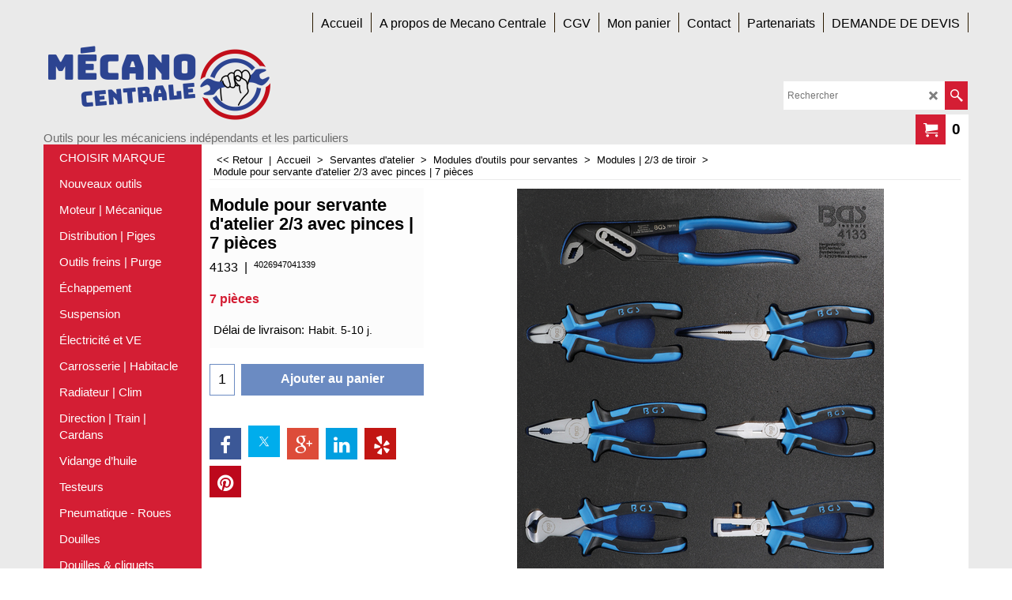

--- FILE ---
content_type: text/html
request_url: https://mecano-centrale.fr/contents/fr/p57116_Module-servante-atelier-2-3%C2%A0avec-pinces.html
body_size: 19525
content:
<!doctype html>
<html xmlns:sf lang="fr" dir="ltr">
<head prefix="og: http://ogp.me/ns# fb: http://ogp.me/ns/fb# product: http://ogp.me/ns/product#">
<meta http-equiv="Content-Type" content="text/html; charset=utf-8" />
<meta name="viewport" content="width=device-width, initial-scale=1.0, maximum-scale=1.0" />
<style id="_acj_">body{visibility:hidden!important;}</style>
<script>if(self===top||(function(){try{return typeof(window.parent.applyColorScheme)!='undefined'||document.location.host.indexOf('samplestores.shopfactory')!=-1;}catch(e){return false;}})()){var _acj_=document.getElementById('_acj_');_acj_.parentNode.removeChild(_acj_);}else{top.location=self.location;}</script>
<style id="_cls_">#ProductLoop{opacity:0;}</style>
<script>
window.addEventListener('load',function(){setTimeout(function(){var _cls_=document.getElementById('_cls_');if(_cls_)_cls_.parentNode.removeChild(_cls_);},100);},false);
setTimeout(function(){var _cls_=document.getElementById('_cls_');if(_cls_)_cls_.parentNode.removeChild(_cls_);},5000);
</script>
<title>Module servante atelier 2/3 avec pinces. Outils fiables pour travaux variés. </title>
<meta name="description" content="Module servante atelier 2/3 (pinces). Jeu complet pour découpe et serrage. Compact et organisé. Commandez cet ensemble pratique pour vos travaux dès aujourd’hui." />
<meta http-equiv="expires" content="0" />
<meta name="generator" content="ShopFactory V14 www.shopfactory.com" />
<meta name="author" content="Mecano Centrale | Trade Alchemy" />
<link rel="canonical" href="https://www.mecano-centrale.fr/contents/fr/p57116_Module-servante-atelier-2-3 avec-pinces.html" /><meta property="og:image" content="https://www.mecano-centrale.fr/contents/media/4133-module-servante-atelier-2-3%c2%a0avec-pinces.png" />
<meta property="og:image" content="https://www.mecano-centrale.fr/contents/media/4133-module-servante-atelier-2-3%c2%a0avec-pinces.png" />
<meta property="og:type" content="product" />
<meta property="og:url" content="https://www.mecano-centrale.fr/contents/fr/p57116_Module-servante-atelier-2-3 avec-pinces.html" />
<meta property="og:title" content="Module pour servante d&#39;atelier 2/3 avec pinces | 7 pièces" />
<meta property="og:description" content="Pinces robustes poignées bi-matières isolées pour la protection des mains. Indispensables pour un travail précis et en toute sécurité" />
<meta property="product:ean" content="4026947041339" />
<meta property="product:sku" content="4133" />
<meta property="product:price:amount" content="75.75" />
<meta property="product:price:currency" content="EUR" />
<meta property="product:weight:value" content="2.60" />
<meta property="product:weight:units" content="kg" />
<script type="text/javascript">
/*<![CDATA[*/
function getARMID(key,getOnly){
if(getOnly){return (document.cookie.match('(?:^|;)\\s*'+key+'=([^;]*)') || ['',''])[1];}
var isNew=false,id=location.search.match('[\&\?]'+key+'=([^&]*)');
if(id){
id=id[1];
var cookid=(document.cookie.match('(?:^|;)\\s*'+key+'=([^;]*)') || ['',''])[1];
isNew=(id!=cookid);
}
if(isNew){
var date=new Date(2099,12,31);
document.cookie=key+'='+id+'; expires='+date.toGMTString()+'; path='+location.pathname.replace(new RegExp('(?:contents/)?(?:'+document.documentElement.lang=='en-GB'?'en-uk':document.documentElement.lang+'/)?[^/]*$'),'')+';';
if(typeof(parm)=='undefined')parm={};parm[key]=id;
}
return {'id':id,'new':isNew};
}
var aid=getARMID('aid');
if(aid['id']&&aid['new']){idimg=new Image();idimg.src='//santu.com/webshop/aid_tracker.cgi?aid='+aid['id'];}
/*]]>*/
</script>
<style type="text/css">
@import "../styles/website.css?lmd=46042.467546";
@import "../styles/pa_sfx-content_1.css?lmd=46042.617604";
@import "../styles/pd_sfx-base_2.css?lmd=46042.585093";
@import "../styles/index1.css?lmd=46042.467546";
@import "../styles/index2.css?lmd=46042.467546";
@import "../styles/global.css?lmd=46042.617604";
@import "../styles/global-responsive.css?lmd=46042.617604";
/* */
/* */
@import "../../shared_files/icomoon/style.css?lmd=45574.666991";
@import "../../shared_files/flickity.min.css?lmd=43129.487940";
</style>
<style type="text/css" id="sf-load-css"></style>
<!-- Require IcoMoon --><script>
var hasProducts=true;
var pgid='P57116';
//<!--BEGIN_C78E91C8-61BA-447e-B459-F6FE529C7724-->
var LMD='';
//<!--END_C78E91C8-61BA-447e-B459-F6FE529C7724-->
</script>
<script type="text/javascript" charset="utf-8" src="../loader.js?lmd=46042.617361"></script>
<script id="__sfLoadJQuery" src="../../shared_files/jquery-1.11.1.min.js" type="text/javascript"></script>
<script type="text/javascript" src="../../shared_files/jquery.sidr.min.js?lmd=43129.487940" defer></script>
<script type="text/javascript" charset="utf-8" src="../sf.js?lmd=46042.617361" defer></script>
<script type="text/javascript" src="../../shared_files/flickity.pkgd.min.js?lmd=43129.487940" defer></script>
<script type="text/javascript" src="../../shared_files/jquery.zoom.min.js?lmd=43129.487940" defer></script>
<script type="text/javascript" src="../../shared_files/echo.js?lmd=43152.433264" defer></script>
<!-- Global site tag (gtag.js) - Google Analytics --><script async src="https://www.googletagmanager.com/gtag/js?id=UA-125809138-1"></script>
<script>
/* SFNOTE_BEGIN:prevent script execution when in editing mode */
if(typeof(tf)!='undefined'&&(typeof(tf.isInSF)=='undefined'||!tf.isInSF())){
/* SFNOTE_END:prevent script execution when in editing mode */
window.dataLayer = window.dataLayer || [];
function gtag(){dataLayer.push(arguments);}
gtag('js', new Date());
gtag('config', 'UA-125809138-1');
/* SFNOTE_BEGIN:prevent script execution when in editing mode */
}
/* SFNOTE_END:prevent script execution when in editing mode */
</script>
<script type="text/javascript">
var pgidx=tf.wm.jfile(location.href).replace(/\#.*$/,'');
var _sfProductsInPage=[];
sfFilters.deptEnabled=pgid;
</script>
<meta name="optinout" />
</head>
<body class="GC41 ThemeVersion-11">
<a name="top"></a>
<iframe name="extra" id="extra" src="../extra.html" width="5" height="5" frameborder="0" border="0" unselectable="on" style="position:absolute;z-index:0;overflow:hidden;left:50%;top:50%;display:none;width:5px;height:5px;" allowtransparency="true" class="is-detailed-view"></iframe>
<div class="GC39 header mobile">
<div class="GC26 utils group">
<menu>
<div class="menu_left_col">
<li id="util_menu" class="sf-button sf-corner">
<a id="sidemap-button" href="#Sidemap" title="Menu">
<svg version="1.1" id="Layer_1" xmlns="http://www.w3.org/2000/svg" xmlns:xlink="http://www.w3.org/1999/xlink" x="0px" y="0px" viewBox="0 0 512 512" style="enable-background:new 0 0 512 512;" xml:space="preserve">
<g>
<path d="M491.318,235.318H20.682C9.26,235.318,0,244.577,0,256s9.26,20.682,20.682,20.682h470.636
c11.423,0,20.682-9.259,20.682-20.682C512,244.578,502.741,235.318,491.318,235.318z"></path>
</g>
<g>
<path d="M491.318,78.439H20.682C9.26,78.439,0,87.699,0,99.121c0,11.422,9.26,20.682,20.682,20.682h470.636
c11.423,0,20.682-9.26,20.682-20.682C512,87.699,502.741,78.439,491.318,78.439z"></path>
</g>
<g>
<path d="M491.318,392.197H20.682C9.26,392.197,0,401.456,0,412.879s9.26,20.682,20.682,20.682h470.636
c11.423,0,20.682-9.259,20.682-20.682S502.741,392.197,491.318,392.197z"></path>
</g>
</svg>
</a>
</li>
</div>
<div class="mob_logo_col">
<div class="CompanyImage"><span></span><a href="../../index.html" title="">
<img width="293" height="100" src="../media/trans.gif" data-echo="../media/logo-mecano-1.png" class="DataEchoLoaded" id="I" name="I" border="0" alt="" title="" hspace="0" vspace="0" align="" onmouseover="window.status='';return true;" onmouseout="window.status='';return true" /></a></div>
</div>
<div id="util_group" class="right_icon_col">
<script type="text/javascript">
var idTimeoutMobileSearchHideBox=-1;
function mobileSearch(el){
clearTimeout(idTimeoutMobileSearchHideBox);
if(!el)return;
if(tf.content.document.search)tf.content.document.search.phrase.value=$(el).parents('#mobile_search').find('#phrase').val();
tf.searchPhrase=$(el).parents('#mobile_search').find('#phrase').val();
tf.utils.search_all();
}
function mobileSearchShowBox(){}
function mobileSearchHideBox(){}
</script>
<li id="mobile_cart" class="sf-button sf-corner">
<a href="#" title="Mon panier" onclick="location=tf.wm.url('basket.html','-',true);return false;"><i class="icon-cart"></i> <span class="GC91 MiniCartTotalItemsQuantity_Mobile" id="MiniCartTotalItemsQuantity_Mobile">0</span></a>
</li>
</div>
</menu>
</div>
<div class="search_coll">
<div id="util_searchbox" class="sf-corner">
<form id="mobile_search" name="mobile_search" onsubmit="mobileSearch(this[0]);return false;">
<input type="search" id="phrase" name="phrase" />
<span id="util_searchbox_search" class="sf-button sf-corner">
<button type="submit" title="Recherche" style="border:none;background-color:transparent;"><i class="icon-search2">&nbsp;</i></button>
</span>
</form>
</div>
</div>
</div>
<script type="text/javascript">
$(document).ready(function(){
if (!tf.isInSF() && !tf.isInDesigner()) $('.gallery-box a').removeAttr('onclick');
if (tf.isInSF()) {
window.Flickity.prototype._dragPointerDown= function( event, pointer ) {
this.pointerDownPoint = Unipointer.getPointerPoint( pointer );
}
}
//topbar
var $galleryTopbar = null, galleryTopbarRowItems = 0;
function SetGalleryTopbar() {
if ($galleryTopbar) $galleryTopbar.flickity('destroy');
$galleryTopbar = null;
$galleryTopbar = $('.TopBar:visible .gallery-box').flickity({
cellAlign: 'left',
freeScroll: true,
contain: true,
setGallerySize: false,
prevNextButtons: false,
pageDots: false,
imagesLoaded: true
});
$galleryTopbar.flickity('resize');
$('img', $galleryTopbar).css('opacity','');
}
// Link Image Group 1
var galleryRowItems = $('.Banner .BannerImage').length;
if (galleryRowItems >= 1) {
var $gallery = $('.Banner .gallery-box').flickity({
wrapAround: true,
autoPlay: (tf.isInSF() || galleryRowItems == 1 ? false : 5000),
draggable: galleryRowItems > 1,
freeScroll: false,
setGallerySize: false,
prevNextButtons: galleryRowItems > 1,
pageDots: false
});
function ResizeGallery() {
var wBanner = $('.Banner').width(), wAvailable = parseInt('.BannerLinkImageSizes.LinkLogo.FixedWidth') || wBanner, hAvailable = (parseInt($('.Banner .gallery-box').css('max-height','').css('max-height')) || parseInt('.BannerLinkImageSizes.LinkLogo.FixedHeight'));
var rAvailable = hAvailable / wAvailable;
var wMaxNatural = 0, hMaxNatural = 0;
$('.Banner a.BannerImage img, .Banner a.BannerImage .slide-item').each(function(){
$(this).width('');
var wNatural = parseFloat(this.naturalWidth || this.getAttribute('data-naturalwidth') || this.getAttribute('width') || $(this).width()), hNatural = parseFloat(this.naturalHeight || this.getAttribute('data-naturalheight') || this.getAttribute('height') || $(this).height());
if (wNatural >= wMaxNatural) {
if (hMaxNatural == 0 || hNatural <= hAvailable) {
wMaxNatural = wNatural;
hMaxNatural = hNatural;
}
}
});
if (wMaxNatural > 0 && hMaxNatural > 0) {
hMaxNatural = (hMaxNatural / wMaxNatural) * Math.min(wBanner, wMaxNatural);
wMaxNatural = wBanner;
}
var hMax = Math.min(hAvailable, hMaxNatural, wBanner * rAvailable);
$('.Banner .gallery-box').css({'height':'','max-height':'none'}).attr('style',($('.Banner .gallery-box').attr('style')||'')+'height:'+hMax+'px!important;');
$('.Banner .gallery-box .BannerImage').css('height','').attr('style',($('.Banner .gallery-box .BannerImage').attr('style')||'')+'height:'+hMax+'px!important;');
$('.Banner a.BannerImage img, .Banner a.BannerImage .slide-item').each(function(){
$(this).width($(this).width() > wBanner ? '100%' : $(this).width());
});
if ($gallery) $gallery.flickity('resize');
}
$('.Banner .BannerImage img').off('load imageLoaded.flickity').on('load imageLoaded.flickity', ResizeGallery);
$(window).on('load resize', ResizeGallery);
if (galleryRowItems > 1) {
$('.Banner .BannerImage').each(function(i, item){
var clsname = i == 0 ? "button selected" : "button";
$('.Banner .gallery-buttons').append('<span class="'+clsname+'">&nbsp;</span>');
});
// Flickity instance
var flkty = $gallery.data('flickity');
var $cellButtonGroup = $('.Banner .gallery-buttons');
var $cellButtons = $cellButtonGroup.find('.button');
// update selected cellButtons
$gallery.on( 'cellSelect', function() {
$cellButtons.filter('.selected').removeClass('selected');
$cellButtons.eq( flkty.selectedIndex ).addClass('selected');
});
// select cell on button click
$cellButtonGroup.on( 'click', '.button', function() {
var index = $(this).index();
$gallery.flickity( 'select', index );
});
}
}
function galleryGetRowItems(outerSelector, itemSelector) {
var w = 0, wOuter = $(outerSelector).width() - 1, items = 0;
$(outerSelector)
.find(itemSelector).each(function(){
w += $(this).outerWidth(true);
items++;
var margin = ($(this).outerWidth(true) - $(this).outerWidth());
if (w - margin + 1 >= wOuter) return false;
})
;
return items;
}
// Link Image Group 2
var $gallery1 = null, gallery1RowItems = 0;
function SetGallery1() {
if ($gallery1) $gallery1.flickity('destroy');
$gallery1 = $('.PageLinkBoxWrapper .gallery-box').flickity({
cellAlign: 'center',
wrapAround: true,
freeScroll: true,
setGallerySize: false,
prevNextButtons: false,
pageDots: false
});
$gallery1.flickity('resize');
$('.PageLinkBoxWrapper .gallery-action').removeClass('hide');
}
$('.PageLinkBoxWrapper .gallery-action').eq(0).on( 'click', function() {
for (var n = 0; n < gallery1RowItems; n++) {
$gallery1.flickity('previous');
}
});
$('.PageLinkBoxWrapper .gallery-action').eq(1).on( 'click', function() {
for (var n = 0; n < gallery1RowItems; n++) {
$gallery1.flickity('next');
}
});
//bottom
var $gallery2 = null, gallery2RowItems = 1;
function SetGallery2() {
$gallery2 = $('.BannerBottomWrapper .gallery-box').flickity({
cellAlign: 'left',
wrapAround: true,
freeScroll: true,
setGallerySize: false,
prevNextButtons: false,
pageDots: false
});
$gallery2.flickity('resize');
$('.BannerBottomWrapper .gallery-action').removeClass('hide');
}
$('.BannerBottomWrapper .icon-arrow-left3').on( 'click', function() {
for (var n = 0; n < gallery2RowItems; n++) {
$gallery2.flickity('previous');
}
});
$('.BannerBottomWrapper .icon-arrow-right3').on( 'click', function() {
for (var n = 0; n < gallery2RowItems; n++) {
$gallery2.flickity('next');
}
});
//resize
$(window).on('load resize', function(){
var old2 = gallery2RowItems;
gallery2RowItems = parseInt($('.BannerBottomWrapper').width() / $('.BannerBottomWrapper .BannerBottomItem').outerWidth());
var needButtons = ($('.BannerBottomWrapper .BannerBottomItem').length > gallery2RowItems);
if (old2 != gallery2RowItems) {
if ($gallery2) {
$('.BannerBottomWrapper .gallery-action').addClass('hide');
$gallery2.flickity('destroy');
$gallery2 = null;
}
}
if (needButtons && $('.BannerBottomWrapper .BannerBottomItem').length > 1) SetGallery2();
else if ($gallery2) {
$('.BannerBottomWrapper .gallery-action').addClass('hide');
$gallery2.flickity('destroy');
$gallery2 = null;
}
if (tf.isMobile && $('.header.mobile > .TopBar').length == 0) {
if ($galleryTopbar) $galleryTopbar.flickity('destroy');
$galleryTopbar = null;
$('#WebSite .TopBar').clone(true).attr('id', $('#WebSite .TopBar').attr('id')+'Clone').prependTo('.header.mobile');
(function waitForMobileUtils() {
if (!tf.utils || !tf.utils.showMobileUtils) { setTimeout(waitForMobileUtils, 200); return; }
tf.utils.showMobileUtils();
})();
}
else if (!tf.isMobile) {
if ($galleryTopbar) $galleryTopbar.flickity('destroy');
$galleryTopbar = null;
$('.header.mobile > .TopBar').remove();
}
// Link Image Group 2
gallery1RowItems = galleryGetRowItems('.PageLinkBoxWrapper', '.PageLinkBoxItem');
if($(window).width() <= 964)
{
if ($('.PageLinkBoxWrapper .PageLinkBoxItem').length >= gallery1RowItems ) SetGallery1();
}
if ($('.PageLinkBoxWrapper .PageLinkBoxItem').length <= gallery1RowItems) $('.PageLinkBoxWrapper .gallery-action').addClass('hide');
galleryTopbarRowItems = 0;
$('.TopBar:visible .CustomNavBox').each(function(){ galleryTopbarRowItems += $(this).outerWidth(true); })
if ($galleryTopbar != null && $('.TopBar:visible .gallery-box').width() >= galleryTopbarRowItems) {
$galleryTopbar.flickity('destroy');
$galleryTopbar = null;
}
else if ($('.TopBar:visible .gallery-box').width() < galleryTopbarRowItems) SetGalleryTopbar();
});
$(window).trigger('resize');
});
</script>
<div id="WebSite" class="GC38">
<div id="WebSiteHeader" class="GC39 LayoutObject">
<div id="WebSiteHeaderInner" class="WebSiteHeaderInner">
<div id="TopBar" class="GC89 TopBar">
<div id="TopBarDesign" class="GC89 TopBarDesign"></div>
</div>
<div id="DesignImage1">
<div id="Index1-spacer">
<div id="Index1" class="GC2 Index1">
<script src="../../shared_files/jquery.menu-aim.js" defer="true"></script>
<script src="../../shared_files/jquery.megamenu.js" defer="true"></script>
<script type="text/javascript">
$(function(){
$('.Index1').on('load', function(){
var idxNum = $(this).attr('class').replace(/.*Index(\d+).*/,'$1');
var GCNum = [
{'top':'GC28', 'tophover':'GC29', 'sub':'GC30', 'subhover':'GC31'},
{'top':'GC32', 'tophover':'GC33', 'sub':'GC34', 'subhover':'GC35'}
][idxNum-1];
$('.idx'+idxNum+'Submenu').empty();
var $branch = $('[id^=idx][id$='+tf.pgid+'] + ul', $(this)).clone(true, true);
if ($branch.length > 0) {
var $subpageNavigation = $('#idxSubpageNavigationAlt');
if ($subpageNavigation.length == 0) {
$subpageNavigation = $('#idxSubpageNavigation');
if ($subpageNavigation.length == 0) $subpageNavigation = $('<div id="idxSubpageNavigation"></div>');
var placed = false, $placement = $('.PageTitle');
if ($placement.length > 0) {
$placement.after($subpageNavigation);
if ($('.PageImage ~ .PageTitle + #idxSubpageNavigation').length == 1) $('.PageImage').insertAfter('#idxSubpageNavigation');
placed = true;
}
if (!placed) {
var selectors = ['.PageIntroduction', '.PageDescription'];
for (var n = 0; n < selectors.length; n++) {
$placement = $(selectors[n]);
if ($placement.length > 0) {
$placement.before($subpageNavigation);
if ($('.PageImage ~ #idxSubpageNavigation + '+selectors[n]).length == 1) $('.PageImage').insertAfter('#idxSubpageNavigation');
placed = true;
break;
}
}
}
if (!placed) {
var selectors = ['#PageContainer1', '#PageContainer11'];
for (var n = 0; n < selectors.length; n++) {
$placement = $(selectors[n]);
if ($placement.length > 0) {
$placement.append($subpageNavigation);
break;
}
}
}
}
$subpageNavigation
.width('auto')
.removeClass('GC28 GC32')
.append('<div class="idx'+idxNum+'Submenu" data-toplevelid="d-33"><i class="icon-spinner2 icon-fa-spin"></i></div>');
$branch.find('> li > ul, i[class*=icon-], li.see-all').remove();
$branch.find('> li')
.on('mouseover', function(){tf.navOvr(this, '', GCNum['subhover']);if(tf.autoText)tf.autoText.localApply(this.parentNode);})
.on('mouseout', function(){tf.navOut(this, '', GCNum['sub']);if(tf.autoText)tf.autoText.localApply(this.parentNode);})
.addClass('idx'+idxNum+'Sub')
.find('> a')
.on('mouseover', function(){tf.navOvr(this, '', '');})
.on('mouseout', function(){tf.navOut(this, '', '');})
.addClass('idx'+idxNum+'Sub')
;
var mh = 0;
$branch.find('> li > a > img').each(function(){
var hasImg = !!$(this).attr('src');
if (!hasImg) $(this).hide();
mh = Math.max(mh, $(this).css('max-height'));
});
var prop = (mh ? 'height:'+mh+'px;' : '');
$branch.find('> li > a').each(function(){
if ($(this).find('> img').length > 0) $(this).find('> img').wrap('<div class="SubPageNavigationImageContainer" style="'+prop+'"></div>');
else $(this).prepend('<div class="SubPageNavigationImageContainer"><span></span></div>');
$(this).addClass('SubPageNavigationBox').find('> span').addClass('SubPageNavigationTitle').wrap('<div class="SubPageNavigationTitleContainer"></div>');
});
$('.idx'+idxNum+'Submenu').empty().append($branch);
$(window).on('load resize', function () {
var $container = $('.idx'+idxNum+'Submenu > ul'), $items = $('li', $container);
var outerSpace = $items.outerWidth(true) - $items.width();
var maxAvailableWidth = $container.css('width','auto').width();
var maxColumns = 8, itemMaxWidth = 260, w = 0;
for (var n = 1; n <= maxColumns; n++) {
w = parseInt((maxAvailableWidth / n) - outerSpace);
if (w <= itemMaxWidth) break;
}
$items.width(w);
$container.width((w + outerSpace) * Math.min(n, $items.length));
if(tf.echo)tf.echo.render();
});
$(window).trigger('resize');
}
$('img', $(this)).remove();
$('> ul[class*=idx]', $(this))
.sfMegaMenu({
'submenuDirection':'below',
'layout':'base',
'showImages':false,
'iconOpenRight':'icon-arrow-right3',
'iconOpenDown':'icon-arrow-down3',
'iconNoImage':'icon-image',
'iconPin':'icon-pushpin',
'idxNum':idxNum,
'onLoad':function() {
var $idxSlider = $('#Index1 > .idx1List');
$('> li', $idxSlider).last().clone().appendTo($idxSlider).children().remove();
function setIdxSlider() {
$idxSlider.parent().width('100%').css('float','none');
$idxSlider
.on('cellSelect', function(){
var flkty = $(this).data('flickity');
if (flkty) {
if (flkty.selectedIndex == $(this).data('selectedIndex')) return;
if ($(this).data('translateX') == $('.flickity-slider', this).css('transform')) {
if (flkty.selectedIndex > $(this).data('selectedIndex')) flkty.selectedIndex = $(this).data('selectedIndex');
else if (flkty.selectedIndex < $(this).data('selectedIndex')) flkty.selectedIndex--;
}
$(this).data({'selectedIndex':flkty.selectedIndex, 'translateX':$('.flickity-slider', this).css('transform')});
}
})
.on('settle', function(){
var $last = $('.flickity-slider > li', this).last(), shifted = $('.flickity-slider', this).css('transform').match(/matrix\((.+)\)/) || $('.flickity-slider', this).css('transform').match(/matrix3d\((.+)\)/), shiftedpx = 0;
if (shifted && shifted.length > 1) shiftedpx = parseFloat((shifted[1].split(', ')[12]) || (shifted[1].split(', ')[4]));
if (parseFloat($last.css('left')) + $last.outerWidth(true) <= $('.flickity-slider', this).width() + Math.abs(shiftedpx)) $('.next', this).attr('disabled', 'disabled');
else $('.next', this).removeAttr('disabled');
})
.flickity({
cellAlign: 'left',
contain: true,
wrapAround: false,
autoPlay: false,
draggable: true,
freeScroll: true,
setGallerySize: false,
prevNextButtons: true,
pageDots: false,
percentPosition: false
})
.flickity('resize')
.find('.flickity-viewport')
.find('.flickity-slider').addClass('idx1List')
.end()
.parentsUntil('[id^=WebSite]').each(function(){
var zIndex = $(this).css('z-index');
if (zIndex == 'auto' || parseInt(zIndex) <= 0) $(this).css('z-index', idxNum == 2 ? 1000 : 1001);
})
;
}
function unsetIdxSlider() {
if ($idxSlider.hasClass('flickity-enabled')) {
$idxSlider
.flickity('destroy')
;
}
$idxSlider.parent().css({'float':''});
}
$(window).on('resize', function () {
unsetIdxSlider(); $idxSlider.parent().css({'width':'', 'float':'none'});
if ($('#WebSite').width() > 619) {
var w = 0, wContainer = ($idxSlider.parent().outerWidth(true)||$idxSlider.outerWidth(true))+1;
$('> li, .flickity-slider > li', $idxSlider).each(function(){ w += $(this).outerWidth(true); $(this).css('height',''); if($(this).outerHeight()>0)$(this).outerHeight($(this).outerHeight()); });
if (w-1 > wContainer) {
setIdxSlider();
$idxSlider.flickity('resize');
setTimeout(function(){$idxSlider.flickity('reposition');}, 200);
}
else if (w < wContainer) unsetIdxSlider();
}
});
$(window).trigger('resize');
}
})
.parent().find('.idx1List > li > a > span').addClass('vcenter');
});
});
</script>
<script type="text/javascript">equalHeightClass.push('SubPageNavigationImageContainer');</script>
<script type="text/javascript">equalHeightClass.push('SubPageNavigationTitleContainer');</script>
<script type="text/javascript">equalHeightClass.push('SubPageNavigationBox');</script>
<!--
Version tag, please don't remove
$Revision: 46130 $
$HeadURL: svn://localhost/ShopFactory/branches/V14_60/bin/SFXTemplates/Index/Horizontal/SFX-BASE_1/toplevel.html $
-->
<i class="icon-spinner2 icon-fa-spin"></i>
<script type="text/javascript">
jQuery(document).ready(function(){
jQuery('.Index1').load(tf.wm.url('d-34.html','-',true)+' ',function(){
if(tf.isEntryPage){
jQuery('.Index1 a[href]').not('a[href^=http]').each(function(){
if(this.id.match(/D-2$/)) this.href=tf.wm.url((tf.lang==tf.baseLang?'../../':'../../'+tf.lang+'/')+this.href.replace(/.*\//,''),'-');
else this.href=tf.wm.url(this.href.replace(/.*\//,''),'-',true);
});
jQuery('.Index1 a img[src]').each(function(){jQuery(this).attr('src', jQuery(this).attr('src').replace(/\.\.\/media\//g,(tf.lang!=tf.baseLang?'../':'')+'contents/media/'));if(jQuery(this).data('echo'))jQuery(this).attr('data-echo', jQuery(this).data('echo').replace(/\.\.\/media\//g,(tf.lang!=tf.baseLang?'../':'')+'contents/media/'));});
} else {
jQuery('.Index1 a[href]').not('a[href^=http]').each(function(){
if(this.id.match(/D-2$/)) {
this.href=tf.wm.url((tf.lang==tf.baseLang?'../../':'../../'+tf.lang+'/')+this.href.replace(/.*\//,''),'-');
}
});
}
jQuery('.Index1').trigger('load');
});
jQuery('#CompanyImage a[href], .CompanyImage a[href]').not('a[href^=http]').each(function(){
var href = this.href.replace(/.*\//,'');
if(tf.isEntryPage) this.href=tf.wm.url((tf.lang==tf.baseLang?'../../':'../../'+tf.lang+'/')+href,'-');
else this.href=tf.wm.url((tf.lang==tf.baseLang?'../../':'../../'+tf.lang+'/')+href,'-');
});
});
</script>
</div><div id="idx1Sentinel"></div>
</div>
<div class="header-mid-bar">
<div class="header-left">
<div id="CompanyImage" class="">
<a href="../../index.html" title="">
<img width="293" height="100" src="../media/trans.gif" data-echo="../media/logo-mecano-1.png" class="DataEchoLoaded" id="I" name="I" border="0" alt="" title="" hspace="0" vspace="0" align="" onmouseover="window.status='';return true;" onmouseout="window.status='';return true" />
</a>
</div>
<h2 id="SiteSlogan" class="GC42">Outils pour les mécaniciens indépendants et les particuliers</h2>
</div>
<div class="wrap_bottom">
<div class="header-right">
<div id="Search" class="GC48">
<form name="search">
<input class="GC22 SearchTextField" type="text" id="phrase" name="phrase" size="12" maxlength="40" placeholder="Rechercher" />
<a class="GC48 icon-search2 SearchButton" title="Recherche" href="#"></a>
<a class="GC48 icon-zoom-in2 SearchButton SearchButtonAdvanced" title="Recherche Avancée" href="#"></a>
</form>
</div>
<div class="rightBottom">
<div id="MiniCart" class="GC22">
<div id="MiniCartTotal" class="MiniCartTotal">
<a href="#" class="MiniCartLink MiniCartInner" title="Mon panier">
<i class="GC14 sf-corner icon-cart MiniCartDesignImage1"></i>
<span class="GC14 MiniCartTotalItemsQuantity sf-corner">0</span><!--
<span class="MiniCartTotalAmount"></span>
<span class="MiniCartTotalSummary"></span>
<span class="MiniCartTotalItemsQuantity"></span>
<span class="MiniCartTotalTotalText"></span>
<span class="MiniCartTotalPlusExpenses"></span>
<span class="MiniCartTotalPlusExpensesText"></span>
<span class="MiniCartTotalList"></span>
-->
</a>
</div>
</div>
</div>
</div>
</div>
</div>
</div>
<div class="clear"></div>
</div>
</div>
<div id="WebSiteContent" class="GC1">
<div id="SideBar_L" class="GC32 EqualHeight">
<div id="Index2" class="GC32 Index2">
<script src="../../shared_files/jquery.menu-aim.js" defer="true"></script>
<script src="../../shared_files/jquery.megamenu.js" defer="true"></script>
<script type="text/javascript" src="../media/packery.pkgd.min.js"></script>
<script type="text/javascript">
$(function(){
$('.Index2').on('load', function(){
var idxNum = $(this).attr('class').replace(/.*Index(\d+).*/,'$1');
var GCNum = [
{'top':'GC28', 'tophover':'GC29', 'sub':'GC30', 'subhover':'GC31'},
{'top':'GC32', 'tophover':'GC33', 'sub':'GC34', 'subhover':'GC35'}
][idxNum-1];
$('.idx'+idxNum+'Submenu').empty();
var $branch = $('[id^=idx][id$='+tf.pgid+'] + ul', $(this)).clone(true, true);
if ($branch.length > 0) {
var $subpageNavigation = $('#idxSubpageNavigationAlt');
if ($subpageNavigation.length == 0) {
$subpageNavigation = $('#idxSubpageNavigation');
if ($subpageNavigation.length == 0) $subpageNavigation = $('<div id="idxSubpageNavigation"></div>');
var placed = false, $placement = $('.PageTitle');
if ($placement.length > 0) {
$placement.after($subpageNavigation);
if ($('.PageImage ~ .PageTitle + #idxSubpageNavigation').length == 1) $('.PageImage').insertAfter('#idxSubpageNavigation');
placed = true;
}
if (!placed) {
var selectors = ['.PageIntroduction', '.PageDescription'];
for (var n = 0; n < selectors.length; n++) {
$placement = $(selectors[n]);
if ($placement.length > 0) {
$placement.before($subpageNavigation);
if ($('.PageImage ~ #idxSubpageNavigation + '+selectors[n]).length == 1) $('.PageImage').insertAfter('#idxSubpageNavigation');
placed = true;
break;
}
}
}
if (!placed) {
var selectors = ['#PageContainer1', '#PageContainer11'];
for (var n = 0; n < selectors.length; n++) {
$placement = $(selectors[n]);
if ($placement.length > 0) {
$placement.append($subpageNavigation);
break;
}
}
}
}
$subpageNavigation.width('auto').append('<div class="idx'+idxNum+'Submenu" data-toplevelid="d-33"><i class="icon-spinner2 icon-fa-spin"></i></div>');
$branch.find('> li > ul, i[class*=icon-], li.see-all').remove();
$branch.find('> li')
.on('mouseover', function(){tf.navOvr(this, '', GCNum['subhover']);if(tf.autoText)tf.autoText.localApply(this.parentNode);})
.on('mouseout', function(){tf.navOut(this, '', GCNum['sub']);if(tf.autoText)tf.autoText.localApply(this.parentNode);})
.addClass('idx'+idxNum+'Sub')
.find('> a')
.on('mouseover', function(){tf.navOvr(this, '', '');})
.on('mouseout', function(){tf.navOut(this, '', '');})
.addClass('idx'+idxNum+'Sub')
;
var mh = 0;
$branch.find('> li > a > img').each(function(){
var hasImg = !!$(this).attr('src');
if (!hasImg) $(this).hide();
mh = Math.max(mh, $(this).css('max-height'));
});
var prop = (mh ? 'height:'+mh+'px;' : '');
$branch.find('> li > a').each(function(){
if ($(this).find('> img').length > 0) $(this).find('> img').wrap('<div class="SubPageNavigationImageContainer" style="'+prop+'"></div>');
else $(this).prepend('<div class="SubPageNavigationImageContainer"><span></span></div>');
$(this).addClass('SubPageNavigationBox').find('> span').addClass('SubPageNavigationTitle').wrap('<div class="SubPageNavigationTitleContainer"></div>');
});
$('.idx'+idxNum+'Submenu').empty().append($branch);
$(window).on('load resize', function () {
var $container = $('.idx'+idxNum+'Submenu > ul'), $items = $('li', $container);
var outerSpace = $items.outerWidth(true) - $items.width();
var maxAvailableWidth = $container.css('width','auto').width();
var maxColumns = 8, itemMaxWidth = 260, w = 0;
for (var n = 1; n <= maxColumns; n++) {
w = parseInt((maxAvailableWidth / n) - outerSpace);
if (w <= itemMaxWidth) break;
}
$items.width(w);
$container.width((w + outerSpace) * Math.min(n, $items.length));
if(tf.echo)tf.echo.render();
});
$(window).trigger('resize');
}
$('> ul[class*=idx]',$(this))
.sfMegaMenu({
'submenuDirection':'right',
'layout':'mega',
'showImages':1,
'iconOpenRight':'icon-arrow-right3',
'iconOpenDown':'icon-arrow-down3',
'iconNoImage':'icon-image',
'iconPin':'icon-pushpin',
'idxNum':idxNum,
'onAfterOpen':function(o, b){
$('.sfmm-dropdown-content').packery({
itemSelector: '.sfmm-dropdown-content > li',
gutter:0
});
}
})
.find('> li > a > .thumbnail-inner, > li > a > img').remove()
.end()
.find('> li > a > span').addClass('vcenter');
});
});
</script>
<script type="text/javascript">equalHeightClass.push('SubPageNavigationImageContainer');</script>
<script type="text/javascript">equalHeightClass.push('SubPageNavigationTitleContainer');</script>
<script type="text/javascript">equalHeightClass.push('SubPageNavigationBox');</script>
<!--
Version tag, please don't remove
$Revision: 45682 $
$HeadURL: svn://localhost/ShopFactory/branches/V14_60/bin/SFXTemplates/Index/Vertical/SFX-MEGAPIX-1_1/toplevel.html $
-->
<i class="icon-spinner2 icon-fa-spin"></i>
<script type="text/javascript">
jQuery(document).ready(function(){
jQuery('.Index2').load(tf.wm.url('d-33.html','-',true)+' ',function(){
if(tf.isEntryPage){
jQuery('.Index2 a[href]').not('a[href^=http]').each(function(){
if(this.id.match(/D-2$/)) this.href=tf.wm.url((tf.lang==tf.baseLang?'../../':'../../'+tf.lang+'/')+this.href.replace(/.*\//,''),'-');
else this.href=tf.wm.url(this.href.replace(/.*\//,''),'-',true);
});
jQuery('.Index2 a img[src]').each(function(){jQuery(this).attr('src', jQuery(this).attr('src').replace(/\.\.\/media\//g,(tf.lang!=tf.baseLang?'../':'')+'contents/media/'));if(jQuery(this).data('echo'))jQuery(this).attr('data-echo', jQuery(this).data('echo').replace(/\.\.\/media\//g,(tf.lang!=tf.baseLang?'../':'')+'contents/media/'));});
} else {
jQuery('.Index2 a[href]').not('a[href^=http]').each(function(){
if(this.id.match(/D-2$/)) {
this.href=tf.wm.url((tf.lang==tf.baseLang?'../../':'../../'+tf.lang+'/')+this.href.replace(/.*\//,''),'-');
}
});
}
jQuery('.Index2 #idx2D-2').parent('li').remove();
jQuery('.Index2').trigger('load');
});
});
</script>
</div><div id="idx2Sentinel"></div>
<!-- SFNOTE_END: IndexCodeSnippetBottom --></div>
<div id="Content" class="GC22 ContentBody EqualHeight">
<div itemtype="http://schema.org/BreadcrumbList" class="GC6 Breadcrumbs" itemscope="" ID="Breadcrumbs-P57116">
<div class="BreadcrumbsTrail">
<script type="text/javascript">
addEvent('onunload',function(){tf.nametag.add('pgidxFrom',tf.pgidx);return true;});
</script>
<a href="d1025_module-servante-2_3-tiroir.html#p57116" onclick="cancelBuble(event);if(tf.isInDesigner()){history.back();return false;}var backURL=tf.moreHistory.pop(tf.pgidx);if(backURL)location=(backURL.indexOf(tf.enterFilename)==0?'../../':'')+backURL;else{if(tf.moreHistory._stack.length==0)return true;else history.back();}return false;"><span class="LayoutObject" id="BackLink">&nbsp;&lt;&lt; Retour&nbsp;</span></a>
|&nbsp;
<nobr itemprop="itemListElement" itemscope itemtype="http://schema.org/ListItem">
<a href="../../index.html" title="Accueil " itemprop="item">
<span itemprop="name">Accueil </span><meta itemprop="position" content="0" />
&nbsp;&gt;&nbsp;
</a>
</nobr>
<nobr itemprop="itemListElement" itemscope itemtype="http://schema.org/ListItem">
<a href="d1001_servantes-atelier-garage-mecanique.html" title="Servantes d'atelier" itemprop="item">
<span itemprop="name">Servantes d'atelier</span><meta itemprop="position" content="1" />
&nbsp;&gt;&nbsp;
</a>
</nobr>
<nobr itemprop="itemListElement" itemscope itemtype="http://schema.org/ListItem">
<a href="d1019_Modules-outils-servante-atelier.html" title="Modules d'outils pour servantes" itemprop="item">
<span itemprop="name">Modules d'outils pour servantes</span><meta itemprop="position" content="2" />
&nbsp;&gt;&nbsp;
</a>
</nobr>
<nobr itemprop="itemListElement" itemscope itemtype="http://schema.org/ListItem">
<a href="d1025_module-servante-2_3-tiroir.html" title="Modules | 2/3 de tiroir" itemprop="item">
<span itemprop="name">Modules | 2/3 de tiroir</span><meta itemprop="position" content="3" />
&nbsp;&gt;&nbsp;
</a>
</nobr>
<nobr itemprop="itemListElement" itemscope itemtype="http://schema.org/ListItem" style="display:none;">
<a href="p57116_Module-servante-atelier-2-3 avec-pinces.html" title="Module pour servante d'atelier 2/3 avec pinces | 7 pièces" itemprop="item">
<span itemprop="name">Module pour servante d'atelier 2/3 avec pinces | 7 pièces</span><meta itemprop="position" content="4" />
</a>
</nobr>
<style>.Breadcrumbs nobr {display:inline;}</style>
<nobr><span>Module pour servante d'atelier 2/3 avec pinces | 7 pièces</span></nobr>
</div>
</div>
<div id="PageContainer11" class="EqualHeight_PageContainer11 middle-wrap_col">
<div id="PageContainer10">
<!-- Page elements are kept in this div so the if statement above may
make room for PageLinkBox -->
<div id="PageContainer1">
</div>
</div>
<script type="text/javascript">tf.lastpage=tf.wm?tf.wm.jfile(location.href):'';tf.nametag.add('lastpage',tf.lastpage);tf.lastdeptpage=tf.wm?tf.wm.jfile(location.href):'';tf.nametag.add('lastdeptpage',tf.lastdeptpage);</script>
<script type="text/javascript">
/*<![CDATA[*/
function mfw(){var a='<div style="line-height:0.01em;height:0;overflow-y:hidden;">';for(var n=0;n<20;n++)a+='&lt;!-- MakeFullWidth'+n+' --&gt;';a+='</div>';dw(a);}
var jsloaded=false,opt=[];
function add_opt(id,name,title,type,opttype,combine){opt[opt.length]=[id,name.replace(/&nbsp;/g,''),title.replace(/&nbsp;/g,''),type,opttype,combine];}
var sfAddRef=[];
function getAddDiv(){return gl('sfLightBox');}
function sfAddPop(name,isLang){if(!isInSF()&&tf.utils){if(!name)name='pconfirm'; sfAddRef=[];tf.utils.showPopup(tf.wm.url(name+'.html',tf.lmd[name],isLang),630,190,true,false,false,'AddToBasket');}}
function sfAddUnpop(){if(tf.utils){if(jQuery('#sfLightBox.AddToBasket').length>0)tf.utils.sfMediaBox.closeBox();}}
var bpriceArr=[],ppriceArr=[],weightArr=[],crFFldArr=[],ppriceCrossPromotionArr=[],bpriceCrossPromotionArr=[];
function ppriceDsp(n){var cc=tf.currentCurrency,dd=cc.decimal_places,cm=cc.multiplier,sm=tf.shopCurrency.multiplier,dec=Math.pow(10,dd),s=''+(Math.round((n*cm/sm)*dec)/dec),dp=s.indexOf('.');if(dp==-1)dp=s.length;else dp++;s+=(s.indexOf('.')==-1&&dd>0?'.':'')+'00000'.substr(0,dd-(s.length-dp));return s;}
function ppriceDscPct(dsc,prc){dsc=ppriceDsp(prc-(prc*dsc/100));return dsc;}
function dBasePrice2(Id,arr,w){if(!arr)return;if(!w)w=window;arr=arr.split(core.str_sep1);if(w.document.getElementById('ProductBasePrice-'+Id)){var bpriceHTML=core.bprice([Id,arr[4],arr[5],arr[6],arr[2]]);if(bpriceHTML!='')w.document.getElementById('ProductBasePrice-'+Id).innerHTML=bpriceHTML;}}
/*]]>*/
</script>
<script type="text/javascript">
/*<![CDATA[*/
var __sfChoiceImageLocation='optionarea_radiobutton_one',__sfChoiceImageWidth=parseInt('60');
/*]]>*/
</script>
<script type="text/javascript">
$(document).ready(function(){
if (!tf.isInSF() && !tf.isInDesigner()) $('.gallery-box a, .ProductCrossPromotionRecommendSliderItem a').removeAttr('onclick');
if (tf.isInSF()) {
window.Flickity.prototype._dragPointerDown= function( event, pointer ) {
this.pointerDownPoint = Unipointer.getPointerPoint( pointer );
}
}
function PCPGallery(idPCPGS,idPCPGB,idPCPGC,idPCPGA) {
this.$PCPGallery = null;
this.$PCPGallerySlider = $(idPCPGS);
this.$PCPGalleryBox = this.$PCPGallerySlider.find(idPCPGB);
this.$PCPGalleryContainer = this.$PCPGallerySlider.find(idPCPGC);
this.$PCPGalleryAction = this.$PCPGallerySlider.find(idPCPGA);
this.PCPGalleryRowItems = 0;
var me=this;
this.setPCPGallery=function() {
if(this.$PCPGallery)return;
this.$PCPGallery = this.$PCPGalleryBox.flickity({
cellAlign: 'left',
wrapAround: true,
freeScroll: true,
setGallerySize: true,
prevNextButtons: false,
pageDots: false
});
this.$PCPGallery.flickity('resize');
this.$PCPGalleryAction.removeClass('hide');
var PCPGallery = this.$PCPGallery;
setTimeout(function(){
PCPGallery.flickity('resize');
}, 2000)
}
this.unsetPCPGallery=function() {
this.$PCPGalleryAction.addClass('hide');
if (this.$PCPGallery) {
this.$PCPGallery.flickity('destroy');
this.$PCPGallery = null;
}
}
this.togglePCPGallery=function() {
var PCPGalleryBoxWidth = this.$PCPGalleryBox.width(), PCPGalleryItemsWidth = 0;
this.$PCPGalleryContainer.width('').each(function () { PCPGalleryItemsWidth += $(this).outerWidth(true); });
this.PCPGalleryRowItems = parseInt((PCPGalleryBoxWidth / (PCPGalleryItemsWidth / this.$PCPGalleryContainer.length)));
this.$PCPGalleryContainer.outerWidth(PCPGalleryBoxWidth / this.PCPGalleryRowItems, true);
PCPGalleryItemsWidth = 0;
this.$PCPGalleryContainer.each(function () { PCPGalleryItemsWidth += $(this).outerWidth(true); });
if (PCPGalleryItemsWidth <= PCPGalleryBoxWidth+this.PCPGalleryRowItems) debounce(function(){me.unsetPCPGallery.apply(me);}, 200)();
else debounce(function(){me.setPCPGallery.apply(me);}, 200)();
}
this.$PCPGallerySlider.find('.icon-arrow-left3').on('click', function() {
for (var n = 0; n < me.PCPGalleryRowItems; n++) me.$PCPGallery.flickity('previous');
});
this.$PCPGallerySlider.find('.icon-arrow-right3').on('click', function() {
for (var n = 0; n < me.PCPGalleryRowItems; n++) me.$PCPGallery.flickity('next');
});
this.togglePCPGallery();
$(document).bind('domChanged', function(){
me.togglePCPGallery.apply(me);
});
$(window).resize(function(){
me.togglePCPGallery.apply(me);
});
}
var PCPGallery1 = new PCPGallery('.ProductCrossPromotionSlider','.gallery-box','.ProductCrossPromotionContainer','.gallery-action');
var PCPGallery2 = null;
$(tf.content).on('PHPWidget_Recommend_render',function(){
PCPGallery2 = new PCPGallery('.ProductCrossPromotionRecommendSlider','.ProductCrossPromotionRecommendSliderItem','.ProductCrossPromotionContainer_Recommend','.gallery-action');
});
//    setTimeout(function(){
//                    if($('#ProductCrossPromotionRecommend-1 > div.flickity-viewport').length == 0){
//                        $('#ProductCrossPromotionRecommend-1').addClass('col-flex')
//                    }
//                    },2000)
});
</script>
<div id="ProductContainer1">
<form name="productForm" id="ProductLoop">
<div class="GC22 Product" ID="Product-P57116">
<script type="application/ld+json">
[{
"@context":"http://schema.org",
"@type":"Product",
"@id":"Product-P57116",
"sku":"4133",
"name":"Module pour servante d&#39;atelier 2/3 avec pinces | 7 pièces",
"brand":{"@type":"Brand","name":""},
"gtin13":"4026947041339",
"description":"Pinces robustes poignées bi-matières isolées pour la protection des mains. Indispensables pour un travail précis et en toute sécurité",
"offers":{
"@type":"Offer",
"url":"https://www.mecano-centrale.fr/contents/fr/p57116_Module-servante-atelier-2-3 avec-pinces.html",
"availability":"InStock",
"priceCurrency":"EUR",
"price":"75.75",
"priceValidUntil":"2099-12-31",
"seller":{
"@type":"Organization",
"name":"Mecano Centrale | Trade Alchemy",
"address":{
"streetAddress":"204 av. de Colmar",
"addressLocality":"STRASBOURG",
"addressRegion":"Bas-Rhin",
"@type":"PostalAddress"
}
}
},
"image":"https://www.mecano-centrale.fr/contents/media/4133-module-servante-atelier-2-3%c2%a0avec-pinces.png"
}]
</script>
<a name="p57116"></a>
<script type="text/javascript">
/*<![CDATA[*/
_sfProductsInPage.push('P57116');
//InternationalCatalogNumber EAN-P57116:4026947041339
function add_P57116(type,temp){
if(tf.coreLoaded&&tf.wm.pProp('P57116')){
if(tf.core.cthtb)eval(tf.core.cthtb);
var type2Name={undefined:'',1:'FavoritesButton',2:'RequestQuoteButton',3:'RequestSampleButton'};
if(!temp){
tf.qandi['progressbar']('P57116',true,type2Name[type]);
}
tf.utils.populateOpt(null,'P57116');
var b=core.load_add(d,type,'P57116','Module pour servante d\'atelier 2/3 avec pinces | 7 pièces','2.60','4133','0',0,'','','','','',opt,isInSF(),s,'-1.000',temp);
if(b&&typeof(fillBasketTable)!='undefined')fillBasketTable();
if(!temp){
setTimeout(function(){tf.qandi['progressbar']('P57116',false,type2Name[type]);},700);
}
return b;
}else{setTimeout(function(){add_P57116(type,temp);},500);return 0;}
}
/*]]>*/
</script>
<div class="ProductContainer5 EqualHeightProductContainer5-2" id="ProductContainer5">
<div class="ProductContainer4" id="ProductContainer4">
<div class="ProductContainer3" id="ProductContainer3">
<div id="ProductImageContainer-P57116" class=" ProductImageContainer ThumbnailSlider-vertical" style="">
<div style="position:relative;z-index:1;">
<div id="ProductImage-P57116" class="ProductImage">
<img width="464" height="501" src="../media/trans.gif" data-echo="../media/4133-module-servante-atelier-2-3 avec-pinces.png" class="DataEchoLoaded" id="IP57116" name="IP57116" border="0" alt="Module pour servante d&#39;atelier 2/3 avec  pinces | 7 pièces" title="Module pour servante d&#39;atelier 2/3 avec  pinces | 7 pièces" hspace="" vspace="" align="" onmouseover="window.status='Module pour servante d\'atelier 2/3 avec  pinces | 7 pièces';return true;" onmouseout="window.status='';return true" />
</div>
</div>
<style>
#ProductImage-P57116{max-width:100%;}
</style>
</div>
</div>
<div class="ProductContainer2 EqualHeightProductContainer5-2" id="ProductContainer2" ID="ProductContainer2-P57116">
<div class="GC60 ProductContainer6" id="ProductContainer6">
<a href="p57116_Module-servante-atelier-2-3 avec-pinces.html"><h1 class="GC37 ProductTitle" ID="ProductTitle-P57116">Module pour servante d'atelier 2/3 avec pinces | 7 pièces</h1></a>
<div id="ProductNumbers" class="GC67 ProductNumbers">
<div class="GC67 ProductNumber" ID="ProductNumber-P57116">4133</div>
<div class="GC67 ProductInternationalCatalogNumber">
<span ID="ProductInternationalCatalogNumber-P57116">4026947041339</span>
</div>
</div>
<div class="ProductPurchaseContainer">
<div class="ProductPurchaseContainerInner">
<link itemprop="url" href="https://www.mecano-centrale.fr/contents/fr/p57116_Module-servante-atelier-2-3 avec-pinces.html" />
<meta itemprop="price" content="75.75" /><meta itemprop="priceValidUntil" content="2099-12-31" />
<meta itemprop="priceCurrency" content="EUR" />
<meta itemprop="availability" content="http://schema.org/InStock" />
<div itemprop="seller" itemtype="http://schema.org/Organization" itemscope>
<meta itemprop="name" content="Mecano Centrale | Trade Alchemy" />
<div itemprop="address" itemscope itemtype="http://schema.org/PostalAddress">
<meta itemprop="streetAddress" content="204 av. de Colmar" />
<meta itemprop="addressLocality" content="STRASBOURG" />
<meta itemprop="addressRegion" content="Bas-Rhin" />
</div>
<meta itemprop="email" content="contact@mecano-centrale.fr" />
<meta itemprop="telephone" content="03 88 39 78 37" />
</div>
<div class="ProDiscount GC56">
<div id="ProductDiscountDisplay-P57116" class="ProPercentage" style="display:none;">
</div>
<div class="GC56 ProductPriceIntro" ID="ProductPriceIntro-P57116">7 pièces</div></div>
<div class="GC66 ProductPriceOriginal" ID="ProductPriceOriginal-P57116"></div><div class="GC20 ProductPrice" ID="ProductPrice-P57116"></div><div class="GC56 ProductPriceCalculated" ID="ProductPriceCalculated-P57116"></div><div class="GC67 ProductPriceOtherInformation">
<input type="hidden" name="ProductPriceLayout" />
<div class="ProductIncTaxes" ID="ProductIncTaxes-P57116"></div>
<div class="ProductPriceTax">
<span id="ProductPriceTaxPrice-P57116" class="ProductPriceTaxPrice"></span>
<span id="ProductPriceTaxPriceText-P57116" class="ProductPriceTaxPriceText"></span>
</div>
<div class="ProductPriceOther_ShippingWeightBasePrice">
</div>
</div>
<script type="text/javascript">ppriceArr.push(['P57116','7 pièces','','0.000',0]);</script>
</div>
</div>
<ul class="GC55 ProductNumberBasePriceContainer">
<div class="GC55 ProductDeliveryTime">
<span class="GC55">Délai de livraison:</span><span id="ProductDeliveryTime-P57116" class="GC55 ProductDeliveryTime">Habit. 5-10 j.</span>
</div>
</ul>
</div>
<div class="ProductIcons" id="ProductIcons-P57116">
<div class="GC13 AddToBasketQnty sf-corner">
<script type="text/javascript">dw(qandi['qtyFld']('P57116','-1.000','0',''));</script>
</div>
<div class="AddToBasketSpacer" style="float:left;"></div>
<div class="GC13 AddToBasketButton large sf-corner  " ID="AddToBasketButton-P57116">
<span class="ImgLink" onclick="if(isInSF())return;cancelBuble(event);sfAddPop();if(add_P57116()!=0){sfAddUnpop();}return false;" title="Ajouter au panier"><span>
<span class="large">Ajouter au panier</span>
</span></span>
</div>
</div>
<script>
productIconsLocker('P57116');
</script>
<div id="productmediashareholder"><script type="text/javascript">tf.load('load_productmediashare.html','productmediashareholder',false,null,true);</script></div>
</div><div id="ProductDetailsNav">
<ul id="ProductDetailsTab" class="GC62 ProductDetailsTab" ID="ProductDetailsTab-P57116">
<div class="GC64 divider"></div>
<li data-index="1" class="GC64 ProductDetailsTabItem sf-corner"><span onclick="this.blur(); return productDetailsPanelShow(1);" title="">Description</span></li>
<li data-index="2" class="GC63 ProductDetailsTabItem sf-corner"><span onclick="this.blur(); return productDetailsPanelShow(2);" title="En savoir plus">En savoir plus</span></li>
</ul>
</div>
<div class="GC73 ProductDetailsPanel1" id="ProductDetailsPanel1">
<div class="GC73 ProductContainer5" id="ProductContainer5">
<h2><div class="GC11 ProductIntroduction" ID="ProductIntroduction-P57116">Pinces robustes poignées bi-matières isolées pour la protection des mains. Indispensables pour un travail précis et en toute sécurité</div></h2><!--schema.org format-->
<div class="GC12 ProductDescription" ID="ProductDescription-P57116"><div class="row sf-wrapped"><div class="column full"><p>Ce module pour servante d'atelier 2/3 avec pinces est un ensemble d'outils robustes et polyvalents conçus pour un travail précis et en toute sécurité. Avec des pinces multiprises, coupantes, universelles, téléphone, coudées, bec plat et à dénuder, cet ensemble offre une grande variété d'options pour les travaux d'atelier et de bricolage. Les avantages incluent des poignées isolées pour la protection des mains, une finition de qualité professionnelle et des dimensions compactes pour un rangement pratique.</p><ul><li><strong>Pinces robustes poignées bi-matières isolées pour la protection des mains. Indispensables pour un travail précis et en toute sécurité</strong></li><li><strong>Pince multiprise avec charnière, 240 mm, <br>avec protection anti-pincement et poignées avec revêtement isolant</strong></li><li><strong>Pince coupante diagonale suédoise, 165 mm</strong></li><li><strong>Pince téléphone, coudée, 200 mm</strong></li><li><strong>Pince universelle, longueur 175 mm</strong></li><li><strong>Pince téléphone, bec plat, 160 mm</strong></li><li><strong>Pince coupante frontale, 165 mm</strong></li><li><strong>Pince à dénuder, 150 mm</strong></li><li><strong>Finition / qualité professionnelle : chromé, mat</strong></li></ul><p><strong>Dimensions du module (l x H x P) :</strong></p><ul><li><strong>Largeur : 378 mm</strong></li><li><strong>Hauteur : 32 mm</strong></li><li><strong>Profondeur : 408 mm</strong></li></ul>Pinces robustes avec poignées bi-matières isolées : Les pinces de cet ensemble sont dotées de poignées bi-matières isolées pour protéger les mains de l'utilisateur. Cela garantit un travail précis et en toute sécurité, en réduisant les risques de chocs électriques lors de manipulations sur des circuits électriques.</div></div></div>
</div><!--5-->
</div><!--ProductDetailsPanel1-->
<div class="GC73 ProductDetailsPanel2 ProductDetailsPanelOff" id="ProductDetailsPanel2">
<div class="GC12 ProductDetailedDescription" ID="ProductDetailedDescription-P57116"><div class="row sf-wrapped"><div class="column full"><p>Ce module pour servante d'atelier 2/3 avec pinces est un ensemble d'outils polyvalents et robustes conçus pour diverses tâches.<p>Pince multiprise avec charnière et protection anti-pincement : La pince multiprise de 240 mm est équipée d'une charnière et d'une protection anti-pincement. Elle offre une prise solide et permet de saisir et de maintenir fermement différents types de matériaux. Les poignées avec revêtement isolant ajoutent une couche supplémentaire de sécurité.</p><p>Pince coupante diagonale suédoise : La pince coupante diagonale suédoise de 165 mm est idéale pour couper les fils et les câbles avec précision. Elle est conçue pour être robuste et durable, offrant une performance fiable dans les tâches de coupe.</p><p>Pince téléphone coudée : La pince téléphone coudée de 200 mm est spécialement conçue pour les travaux de câblage téléphonique dans des espaces restreints. Sa forme coudée facilite l'accès et la manipulation des fils dans des angles difficiles.</p><p>Pince universelle : La pince universelle de 175 mm est un outil polyvalent, adapté à une variété de tâches. Elle peut être utilisée pour saisir, tenir et plier différents types de matériaux, offrant une grande polyvalence dans les travaux d'atelier et de bricolage.</p><p>Pince téléphone bec plat : La pince téléphone bec plat de 160 mm est conçue pour manipuler et saisir les fils téléphoniques, offrant une prise solide et précise.</p><p>Pince coupante frontale : La pince coupante frontale de 165 mm est idéale pour les coupes précises dans les matériaux plus épais. Elle permet de couper avec efficacité et précision dans différentes applications.</p><p>Pince à dénuder : La pince à dénuder de 150 mm est spécialement conçue pour enlever l'isolant des fils électriques sans les endommager. Elle offre une performance fiable et précise dans les travaux de dénudage.</p><p>Finition/qualité professionnelle : Les pinces de cet ensemble sont dotées d'une finition chromée mate de qualité professionnelle, qui offre une résistance à la corrosion et une durabilité accrues.</p><p>Dimensions compactes du module : Le module a une largeur de 378 mm, une hauteur de 32 mm et une profondeur de 408 mm, ce qui le rend facile à ranger et à transporter. Les dimensions compactes permettent également un rangement pratique dans une servante d'atelier.</p><p><p></p></div></div></div>
</div><!--ProductDetailsPanel2-->
</div>
</div>
<script type="text/javascript" src="../../shared_files/jquery.sfbannerslider.js" defer></script>
<div class="GC76 ProductCrossPromotion" ID="ProductCrossPromotion-P57116">
<div class="GC5 ProductCrossPromotionHeading" id="ProductCrossPromotionHeading-P57116">Ces articles pourraient également vous intéresser</div>
<div id="ProductCrossPromotionSlider" class="ProductCrossPromotionSlider">
<div class="GC57 icon-arrow-left3 gallery-action hide" ID="FlickityPrevious-P57116"></div>
<div class="GC57 icon-arrow-right3 gallery-action hide" ID="FlickityNex-P57116"></div>
<div class="gallery-box">
<div id="ProductCrossPromotionContainer-P57116LD1" class="GC61 ProductCrossPromotionContainer EqualHeight_ProductCrossPromotionContainer">
<div id="ProductCrossPromotionPriceIntro-P56206" class="GC71 ProductCrossPromotionPriceIntro sf-corner"></div>
<div class="GC16 ProductCrossPromotionImage" ID="ProductCrossPromotionImage-P57116LD1">
<a target="" href="p56206_module-servante-mecanique-2-3-vide-art-4133.html" class="" onclick="cancelBuble(event);if(tf.isInDesigner())location=tf.wm.url('p56206_module-servante-mecanique-2-3-vide-art-4133.html','-',true);else tf.moreHistory.push(tf.pgidx,tf.wm.jfile(this.href),false);return true;" data-productcrosspromotionurl-P56206="p56206_module-servante-mecanique-2-3-vide-art-4133.html">
<img width="1365" height="1488" src="../media/trans.gif" data-echo="../media/4133-1-module-servante-atelier-2-3-sans-outils-art-4133.png" class="DataEchoLoaded" id="IP57116LD1" name="IP57116LD1" border="0" alt="Module pour servante d&#39;atelier 2/3 | sans outils | pour jeu d’extracteur interne / externe, 2 et 3 bras 4133" title="Module pour servante d&#39;atelier 2/3 | sans outils | pour jeu d’extracteur interne / externe, 2 et 3 bras 4133" hspace="0" vspace="0" align="" onmouseover="window.status='Module pour servante d\'atelier 2/3 | sans outils | pour jeu d’extracteur interne / externe, 2 et 3 bras 4133';return true;" onmouseout="window.status='';return true" />
</a>
</div>
<div class="ProductCrossPromotionInner0">
<a target="" href="p56206_module-servante-mecanique-2-3-vide-art-4133.html" class="" onclick="cancelBuble(event);if(tf.isInDesigner())location=tf.wm.url('p56206_module-servante-mecanique-2-3-vide-art-4133.html','-',true);else tf.moreHistory.push(tf.pgidx,tf.wm.jfile(this.href),false);return true;" data-productcrosspromotionurl-P56206="p56206_module-servante-mecanique-2-3-vide-art-4133.html">
<h2 class="GC78 ProductCrossPromotionTitle" ID="ProductCrossPromotionTitle-P57116LD1">Module pour servante d'atelier 2/3 | sans outils | pour jeu d’extracteur interne / externe, 2 et 3 bras 4133</h2>
</a>
</div>
<div class="ProductCrossPromotionInner1">
<div id="ProductCrossPromotionPriceOriginal-P56206" class="GC66 ProductCrossPromotionPriceOriginal"></div>
<div id="ProductCrossPromotionPrice-P56206" class="GC20 ProductCrossPromotionPrice"></div><div id="ProductCrossPromotionPriceCalculated-P56206" class="GC56 ProductCrossPromotionPriceCalculated"></div><div class="GC55 ProductCrossPromotionPriceOtherInformation">
<input type="hidden" name="ProductPriceLayout" />
<div id="ProductCrossPromotionIncTaxes-P56206" class="ProductCrossPromotionIncTaxes"></div>
<div class="ProductCrossPromotionPriceTax">
<span id="ProductCrossPromotionPriceTaxPrice-P56206" class="ProductCrossPromotionPriceTaxPrice"></span>
<span id="ProductCrossPromotionPriceTaxPriceText-P56206" class="ProductCrossPromotionPriceTaxPriceText"></span>
</div>
<div class="ProductPriceOther_ShippingWeightBasePrice">
</div>
</div>
<script type="text/javascript">ppriceCrossPromotionArr.push(['P56206','Pratique','','0.000',0]);</script>
</div>
<div class="ProductCrossPromotionInner2">
<a target="" href="p56206_module-servante-mecanique-2-3-vide-art-4133.html" class="" onclick="cancelBuble(event);if(tf.isInDesigner())location=tf.wm.url('p56206_module-servante-mecanique-2-3-vide-art-4133.html','-',true);else tf.moreHistory.push(tf.pgidx,tf.wm.jfile(this.href),false);return true;" data-productcrosspromotionurl-P56206="p56206_module-servante-mecanique-2-3-vide-art-4133.html">
<div class="GC61 ProductCrossPromotionDescription ellipsis" id="ProductCrossPromotionDescription-P57116LD1">Module pour servante d'atelier 2/3 | sans outils | BGS 4133-1</div>
</a>
</div>
<div class="ProductCrossPromotionInner3">
<div class="no-style PageLinkBoxMoreDetails">
<a target="" href="p56206_module-servante-mecanique-2-3-vide-art-4133.html" class="ProductCrossPromotionTitle" onclick="cancelBuble(event);if(tf.isInDesigner())location=tf.wm.url('p56206_module-servante-mecanique-2-3-vide-art-4133.html','-',true);else tf.moreHistory.push(tf.pgidx,tf.wm.jfile(this.href),false);return true;" data-productcrosspromotionurl-P56206="p56206_module-servante-mecanique-2-3-vide-art-4133.html">
En savoir plus</a></div>
<div class="ProductIcons" id="ProductIcons-P56206">
<script type="text/javascript">
function add_P56206(type,temp){
if(tf.coreLoaded&&tf.wm.pProp('P56206')){var b=core.load_add(d,type,'P56206','Module pour servante d\'atelier 2/3 | sans outils | pour jeu d’extracteur interne / externe, 2 et 3 bras 4133','0.25','4133-1','0',0,'','','','','',opt,isInSF(),s,'-1.000',temp);if(b&&typeof(fillBasketTable)!='undefined')fillBasketTable();return b;}else{setTimeout('add_P56206();',500);return 0;}
}
</script>
<div class="GC13 AddToBasketQnty sf-corner">
<script type="text/javascript">dw(qandi['qtyFld']('P56206','-1.000','0',''));</script>
</div>
<div class="GC13 AddToBasketButton sf-corner">
<span class="ImgLink" onclick="if(isInSF())return;cancelBuble(event);sfAddPop();if(add_P56206()!=0){sfAddUnpop();}return false;" title="Ajouter au panier"><span>Achat immédiat</span></span>
</div>
</div>
</div>
</div>
<div id="ProductCrossPromotionContainer-P57116LD2" class="GC61 ProductCrossPromotionContainer EqualHeight_ProductCrossPromotionContainer">
<div id="ProductCrossPromotionPriceIntro-P56782" class="GC71 ProductCrossPromotionPriceIntro sf-corner"></div>
<div class="GC16 ProductCrossPromotionImage" ID="ProductCrossPromotionImage-P57116LD2">
<a target="" href="p56782_Pinces-multiprise.html" class="" onclick="cancelBuble(event);if(tf.isInDesigner())location=tf.wm.url('p56782_Pinces-multiprise.html','-',true);else tf.moreHistory.push(tf.pgidx,tf.wm.jfile(this.href),false);return true;" data-productcrosspromotionurl-P56782="p56782_Pinces-multiprise.html">
<img width="0" height="0" src="../media/trans.gif" data-echo="../media/457-2-pinces-multiprise.png" class="DataEchoLoaded" id="IP57116LD2" name="IP57116LD2" border="0" alt="Pinces multiprise | 4 pièces" title="Pinces multiprise | 4 pièces" hspace="0" vspace="0" align="" onmouseover="window.status='Pinces multiprise | 4 pièces';return true;" onmouseout="window.status='';return true" />
</a>
</div>
<div class="ProductCrossPromotionInner0">
<a target="" href="p56782_Pinces-multiprise.html" class="" onclick="cancelBuble(event);if(tf.isInDesigner())location=tf.wm.url('p56782_Pinces-multiprise.html','-',true);else tf.moreHistory.push(tf.pgidx,tf.wm.jfile(this.href),false);return true;" data-productcrosspromotionurl-P56782="p56782_Pinces-multiprise.html">
<h2 class="GC78 ProductCrossPromotionTitle" ID="ProductCrossPromotionTitle-P57116LD2">Pinces multiprise | 4 pièces</h2>
</a>
</div>
<div class="ProductCrossPromotionInner1">
<div id="ProductCrossPromotionPriceOriginal-P56782" class="GC66 ProductCrossPromotionPriceOriginal"></div>
<div id="ProductCrossPromotionPrice-P56782" class="GC20 ProductCrossPromotionPrice"></div><div id="ProductCrossPromotionPriceCalculated-P56782" class="GC56 ProductCrossPromotionPriceCalculated"></div><div class="GC55 ProductCrossPromotionPriceOtherInformation">
<input type="hidden" name="ProductPriceLayout" />
<div id="ProductCrossPromotionIncTaxes-P56782" class="ProductCrossPromotionIncTaxes"></div>
<div class="ProductCrossPromotionPriceTax">
<span id="ProductCrossPromotionPriceTaxPrice-P56782" class="ProductCrossPromotionPriceTaxPrice"></span>
<span id="ProductCrossPromotionPriceTaxPriceText-P56782" class="ProductCrossPromotionPriceTaxPriceText"></span>
</div>
<div class="ProductPriceOther_ShippingWeightBasePrice">
</div>
</div>
<script type="text/javascript">ppriceCrossPromotionArr.push(['P56782','4 pièces','','0.000',0]);</script>
</div>
<div class="ProductCrossPromotionInner2">
<a target="" href="p56782_Pinces-multiprise.html" class="" onclick="cancelBuble(event);if(tf.isInDesigner())location=tf.wm.url('p56782_Pinces-multiprise.html','-',true);else tf.moreHistory.push(tf.pgidx,tf.wm.jfile(this.href),false);return true;" data-productcrosspromotionurl-P56782="p56782_Pinces-multiprise.html">
<div class="GC61 ProductCrossPromotionDescription ellipsis" id="ProductCrossPromotionDescription-P57116LD2">Qualité professionnelle</div>
</a>
</div>
<div class="ProductCrossPromotionInner3">
<div class="no-style PageLinkBoxMoreDetails">
<a target="" href="p56782_Pinces-multiprise.html" class="ProductCrossPromotionTitle" onclick="cancelBuble(event);if(tf.isInDesigner())location=tf.wm.url('p56782_Pinces-multiprise.html','-',true);else tf.moreHistory.push(tf.pgidx,tf.wm.jfile(this.href),false);return true;" data-productcrosspromotionurl-P56782="p56782_Pinces-multiprise.html">
En savoir plus</a></div>
<div class="ProductIcons" id="ProductIcons-P56782">
<script type="text/javascript">
function add_P56782(type,temp){
if(tf.coreLoaded&&tf.wm.pProp('P56782')){var b=core.load_add(d,type,'P56782','Pinces multiprise | 4 pièces','3.85','457-2','0',0,'','','','','',opt,isInSF(),s,'-1.000',temp);if(b&&typeof(fillBasketTable)!='undefined')fillBasketTable();return b;}else{setTimeout('add_P56782();',500);return 0;}
}
</script>
<div class="GC13 AddToBasketQnty sf-corner">
<script type="text/javascript">dw(qandi['qtyFld']('P56782','-1.000','0',''));</script>
</div>
<div class="GC13 AddToBasketButton sf-corner">
<span class="ImgLink" onclick="if(isInSF())return;cancelBuble(event);sfAddPop();if(add_P56782()!=0){sfAddUnpop();}return false;" title="Ajouter au panier"><span>Achat immédiat</span></span>
</div>
</div>
</div>
</div>
<div id="ProductCrossPromotionContainer-P57116LD3" class="GC61 ProductCrossPromotionContainer EqualHeight_ProductCrossPromotionContainer">
<div id="ProductCrossPromotionPriceIntro-P56390" class="GC71 ProductCrossPromotionPriceIntro sf-corner"></div>
<div class="GC16 ProductCrossPromotionImage" ID="ProductCrossPromotionImage-P57116LD3">
<a target="" href="p56390_Pinces-circlips-300-mm.html" class="" onclick="cancelBuble(event);if(tf.isInDesigner())location=tf.wm.url('p56390_Pinces-circlips-300-mm.html','-',true);else tf.moreHistory.push(tf.pgidx,tf.wm.jfile(this.href),false);return true;" data-productcrosspromotionurl-P56390="p56390_Pinces-circlips-300-mm.html">
<img width="445" height="466" src="../media/trans.gif" data-echo="../media/651-pinces-a-circlips-300-mm.png" class="DataEchoLoaded" id="IP57116LD3" name="IP57116LD3" border="0" alt="Pinces à circlips 300 mm | 4 pièces" title="Pinces à circlips 300 mm | 4 pièces" hspace="0" vspace="0" align="" onmouseover="window.status='Pinces à circlips 300 mm | 4 pièces';return true;" onmouseout="window.status='';return true" />
</a>
</div>
<div class="ProductCrossPromotionInner0">
<a target="" href="p56390_Pinces-circlips-300-mm.html" class="" onclick="cancelBuble(event);if(tf.isInDesigner())location=tf.wm.url('p56390_Pinces-circlips-300-mm.html','-',true);else tf.moreHistory.push(tf.pgidx,tf.wm.jfile(this.href),false);return true;" data-productcrosspromotionurl-P56390="p56390_Pinces-circlips-300-mm.html">
<h2 class="GC78 ProductCrossPromotionTitle" ID="ProductCrossPromotionTitle-P57116LD3">Pinces à circlips 300 mm | 4 pièces</h2>
</a>
</div>
<div class="ProductCrossPromotionInner1">
<div id="ProductCrossPromotionPriceOriginal-P56390" class="GC66 ProductCrossPromotionPriceOriginal"></div>
<div id="ProductCrossPromotionPrice-P56390" class="GC20 ProductCrossPromotionPrice"></div><div id="ProductCrossPromotionPriceCalculated-P56390" class="GC56 ProductCrossPromotionPriceCalculated"></div><div class="GC55 ProductCrossPromotionPriceOtherInformation">
<input type="hidden" name="ProductPriceLayout" />
<div id="ProductCrossPromotionIncTaxes-P56390" class="ProductCrossPromotionIncTaxes"></div>
<div class="ProductCrossPromotionPriceTax">
<span id="ProductCrossPromotionPriceTaxPrice-P56390" class="ProductCrossPromotionPriceTaxPrice"></span>
<span id="ProductCrossPromotionPriceTaxPriceText-P56390" class="ProductCrossPromotionPriceTaxPriceText"></span>
</div>
<div class="ProductPriceOther_ShippingWeightBasePrice">
</div>
</div>
<script type="text/javascript">ppriceCrossPromotionArr.push(['P56390','4 pièces','','0.000',0]);</script>
</div>
<div class="ProductCrossPromotionInner2">
<a target="" href="p56390_Pinces-circlips-300-mm.html" class="" onclick="cancelBuble(event);if(tf.isInDesigner())location=tf.wm.url('p56390_Pinces-circlips-300-mm.html','-',true);else tf.moreHistory.push(tf.pgidx,tf.wm.jfile(this.href),false);return true;" data-productcrosspromotionurl-P56390="p56390_Pinces-circlips-300-mm.html">
<div class="GC61 ProductCrossPromotionDescription ellipsis" id="ProductCrossPromotionDescription-P57116LD3"></div>
</a>
</div>
<div class="ProductCrossPromotionInner3">
<div class="no-style PageLinkBoxMoreDetails">
<a target="" href="p56390_Pinces-circlips-300-mm.html" class="ProductCrossPromotionTitle" onclick="cancelBuble(event);if(tf.isInDesigner())location=tf.wm.url('p56390_Pinces-circlips-300-mm.html','-',true);else tf.moreHistory.push(tf.pgidx,tf.wm.jfile(this.href),false);return true;" data-productcrosspromotionurl-P56390="p56390_Pinces-circlips-300-mm.html">
En savoir plus</a></div>
<div class="ProductIcons" id="ProductIcons-P56390">
<script type="text/javascript">
function add_P56390(type,temp){
if(tf.coreLoaded&&tf.wm.pProp('P56390')){var b=core.load_add(d,type,'P56390','Pinces à circlips 300 mm | 4 pièces','3.11','651','0',0,'','','','','',opt,isInSF(),s,'-1.000',temp);if(b&&typeof(fillBasketTable)!='undefined')fillBasketTable();return b;}else{setTimeout('add_P56390();',500);return 0;}
}
</script>
<div class="GC13 AddToBasketQnty sf-corner">
<script type="text/javascript">dw(qandi['qtyFld']('P56390','-1.000','0',''));</script>
</div>
<div class="GC13 AddToBasketButton sf-corner">
<span class="ImgLink" onclick="if(isInSF())return;cancelBuble(event);sfAddPop();if(add_P56390()!=0){sfAddUnpop();}return false;" title="Ajouter au panier"><span>Achat immédiat</span></span>
</div>
</div>
</div>
</div>
<div id="ProductCrossPromotionContainer-P57116LD4" class="GC61 ProductCrossPromotionContainer EqualHeight_ProductCrossPromotionContainer">
<div id="ProductCrossPromotionPriceIntro-P57173" class="GC71 ProductCrossPromotionPriceIntro sf-corner"></div>
<div class="GC16 ProductCrossPromotionImage" ID="ProductCrossPromotionImage-P57116LD4">
<a target="" href="p57173_Module-servante-atelier-2-3-tournevis-plats-cruciformes.html" class="" onclick="cancelBuble(event);if(tf.isInDesigner())location=tf.wm.url('p57173_Module-servante-atelier-2-3-tournevis-plats-cruciformes.html','-',true);else tf.moreHistory.push(tf.pgidx,tf.wm.jfile(this.href),false);return true;" data-productcrosspromotionurl-P57173="p57173_Module-servante-atelier-2-3-tournevis-plats-cruciformes.html">
<img width="418" height="456" src="../media/trans.gif" data-echo="../media/4055-module-servante-atelier-2-3-avec-tournevis-plats-et-cruciformes.png" class="DataEchoLoaded" id="IP57116LD4" name="IP57116LD4" border="0" alt="Module pour servante d&#39;atelier 2/3 avec tournevis plats et cruciformes | 8 pièces" title="Module pour servante d&#39;atelier 2/3 avec tournevis plats et cruciformes | 8 pièces" hspace="0" vspace="0" align="" onmouseover="window.status='Module pour servante d\'atelier 2/3 avec tournevis plats et cruciformes | 8 pièces';return true;" onmouseout="window.status='';return true" />
</a>
</div>
<div class="ProductCrossPromotionInner0">
<a target="" href="p57173_Module-servante-atelier-2-3-tournevis-plats-cruciformes.html" class="" onclick="cancelBuble(event);if(tf.isInDesigner())location=tf.wm.url('p57173_Module-servante-atelier-2-3-tournevis-plats-cruciformes.html','-',true);else tf.moreHistory.push(tf.pgidx,tf.wm.jfile(this.href),false);return true;" data-productcrosspromotionurl-P57173="p57173_Module-servante-atelier-2-3-tournevis-plats-cruciformes.html">
<h2 class="GC78 ProductCrossPromotionTitle" ID="ProductCrossPromotionTitle-P57116LD4">Module pour servante d'atelier 2/3 avec tournevis plats et cruciformes | 8 pièces</h2>
</a>
</div>
<div class="ProductCrossPromotionInner1">
<div id="ProductCrossPromotionPriceOriginal-P57173" class="GC66 ProductCrossPromotionPriceOriginal"></div>
<div id="ProductCrossPromotionPrice-P57173" class="GC20 ProductCrossPromotionPrice"></div><div id="ProductCrossPromotionPriceCalculated-P57173" class="GC56 ProductCrossPromotionPriceCalculated"></div><div class="GC55 ProductCrossPromotionPriceOtherInformation">
<input type="hidden" name="ProductPriceLayout" />
<div id="ProductCrossPromotionIncTaxes-P57173" class="ProductCrossPromotionIncTaxes"></div>
<div class="ProductCrossPromotionPriceTax">
<span id="ProductCrossPromotionPriceTaxPrice-P57173" class="ProductCrossPromotionPriceTaxPrice"></span>
<span id="ProductCrossPromotionPriceTaxPriceText-P57173" class="ProductCrossPromotionPriceTaxPriceText"></span>
</div>
<div class="ProductPriceOther_ShippingWeightBasePrice">
</div>
</div>
<script type="text/javascript">ppriceCrossPromotionArr.push(['P57173','8 pièces','','0.000',0]);</script>
</div>
<div class="ProductCrossPromotionInner2">
<a target="" href="p57173_Module-servante-atelier-2-3-tournevis-plats-cruciformes.html" class="" onclick="cancelBuble(event);if(tf.isInDesigner())location=tf.wm.url('p57173_Module-servante-atelier-2-3-tournevis-plats-cruciformes.html','-',true);else tf.moreHistory.push(tf.pgidx,tf.wm.jfile(this.href),false);return true;" data-productcrosspromotionurl-P57173="p57173_Module-servante-atelier-2-3-tournevis-plats-cruciformes.html">
<div class="GC61 ProductCrossPromotionDescription ellipsis" id="ProductCrossPromotionDescription-P57116LD4">Module pour servante d'atelier 2/3 avec tournevis plats et cruciformes | BGS 4055</div>
</a>
</div>
<div class="ProductCrossPromotionInner3">
<div class="no-style PageLinkBoxMoreDetails">
<a target="" href="p57173_Module-servante-atelier-2-3-tournevis-plats-cruciformes.html" class="ProductCrossPromotionTitle" onclick="cancelBuble(event);if(tf.isInDesigner())location=tf.wm.url('p57173_Module-servante-atelier-2-3-tournevis-plats-cruciformes.html','-',true);else tf.moreHistory.push(tf.pgidx,tf.wm.jfile(this.href),false);return true;" data-productcrosspromotionurl-P57173="p57173_Module-servante-atelier-2-3-tournevis-plats-cruciformes.html">
En savoir plus</a></div>
<div class="ProductIcons" id="ProductIcons-P57173">
<script type="text/javascript">
function add_P57173(type,temp){
if(tf.coreLoaded&&tf.wm.pProp('P57173')){var b=core.load_add(d,type,'P57173','Module pour servante d\'atelier 2/3 avec tournevis plats et cruciformes | 8 pièces','2.20','4055','0',0,'','','','','',opt,isInSF(),s,'-1.000',temp);if(b&&typeof(fillBasketTable)!='undefined')fillBasketTable();return b;}else{setTimeout('add_P57173();',500);return 0;}
}
</script>
<div class="GC13 AddToBasketQnty sf-corner">
<script type="text/javascript">dw(qandi['qtyFld']('P57173','-1.000','0',''));</script>
</div>
<div class="GC13 AddToBasketButton sf-corner">
<span class="ImgLink" onclick="if(isInSF())return;cancelBuble(event);sfAddPop();if(add_P57173()!=0){sfAddUnpop();}return false;" title="Ajouter au panier"><span>Achat immédiat</span></span>
</div>
</div>
</div>
</div>
<div id="ProductCrossPromotionContainer-P57116LD5" class="GC61 ProductCrossPromotionContainer EqualHeight_ProductCrossPromotionContainer">
<div id="ProductCrossPromotionPriceIntro-P56943" class="GC71 ProductCrossPromotionPriceIntro sf-corner"></div>
<div class="GC16 ProductCrossPromotionImage" ID="ProductCrossPromotionImage-P57116LD5">
<a target="" href="p56943_Module-servante-atelier-2-3-pointeaux-burins-chasse-goupilles.html" class="" onclick="cancelBuble(event);if(tf.isInDesigner())location=tf.wm.url('p56943_Module-servante-atelier-2-3-pointeaux-burins-chasse-goupilles.html','-',true);else tf.moreHistory.push(tf.pgidx,tf.wm.jfile(this.href),false);return true;" data-productcrosspromotionurl-P56943="p56943_Module-servante-atelier-2-3-pointeaux-burins-chasse-goupilles.html">
<img width="457" height="468" src="../media/trans.gif" data-echo="../media/4045-module-servante-atelier-2-3-avec-pointeaux-burins-chasse-goupilles.png" class="DataEchoLoaded" id="IP57116LD5" name="IP57116LD5" border="0" alt="Module pour servante d&#39;atelier 2/3 avec pointeaux, burins, chasse-goupilles | 15 pièces" title="Module pour servante d&#39;atelier 2/3 avec pointeaux, burins, chasse-goupilles | 15 pièces" hspace="0" vspace="0" align="" onmouseover="window.status='Module pour servante d\'atelier 2/3 avec pointeaux, burins, chasse-goupilles | 15 pièces';return true;" onmouseout="window.status='';return true" />
</a>
</div>
<div class="ProductCrossPromotionInner0">
<a target="" href="p56943_Module-servante-atelier-2-3-pointeaux-burins-chasse-goupilles.html" class="" onclick="cancelBuble(event);if(tf.isInDesigner())location=tf.wm.url('p56943_Module-servante-atelier-2-3-pointeaux-burins-chasse-goupilles.html','-',true);else tf.moreHistory.push(tf.pgidx,tf.wm.jfile(this.href),false);return true;" data-productcrosspromotionurl-P56943="p56943_Module-servante-atelier-2-3-pointeaux-burins-chasse-goupilles.html">
<h2 class="GC78 ProductCrossPromotionTitle" ID="ProductCrossPromotionTitle-P57116LD5">Module pour servante d'atelier 2/3 avec pointeaux, burins, chasse-goupilles | 15 pièces</h2>
</a>
</div>
<div class="ProductCrossPromotionInner1">
<div id="ProductCrossPromotionPriceOriginal-P56943" class="GC66 ProductCrossPromotionPriceOriginal"></div>
<div id="ProductCrossPromotionPrice-P56943" class="GC20 ProductCrossPromotionPrice"></div><div id="ProductCrossPromotionPriceCalculated-P56943" class="GC56 ProductCrossPromotionPriceCalculated"></div><div class="GC55 ProductCrossPromotionPriceOtherInformation">
<input type="hidden" name="ProductPriceLayout" />
<div id="ProductCrossPromotionIncTaxes-P56943" class="ProductCrossPromotionIncTaxes"></div>
<div class="ProductCrossPromotionPriceTax">
<span id="ProductCrossPromotionPriceTaxPrice-P56943" class="ProductCrossPromotionPriceTaxPrice"></span>
<span id="ProductCrossPromotionPriceTaxPriceText-P56943" class="ProductCrossPromotionPriceTaxPriceText"></span>
</div>
<div class="ProductPriceOther_ShippingWeightBasePrice">
</div>
</div>
<script type="text/javascript">ppriceCrossPromotionArr.push(['P56943','15 pièces','','0.000',0]);</script>
</div>
<div class="ProductCrossPromotionInner2">
<a target="" href="p56943_Module-servante-atelier-2-3-pointeaux-burins-chasse-goupilles.html" class="" onclick="cancelBuble(event);if(tf.isInDesigner())location=tf.wm.url('p56943_Module-servante-atelier-2-3-pointeaux-burins-chasse-goupilles.html','-',true);else tf.moreHistory.push(tf.pgidx,tf.wm.jfile(this.href),false);return true;" data-productcrosspromotionurl-P56943="p56943_Module-servante-atelier-2-3-pointeaux-burins-chasse-goupilles.html">
<div class="GC61 ProductCrossPromotionDescription ellipsis" id="ProductCrossPromotionDescription-P57116LD5">Module pour servante d'atelier 2/3 avec pointeaux, burins, chasse-goupilles | BGS 4045</div>
</a>
</div>
<div class="ProductCrossPromotionInner3">
<div class="no-style PageLinkBoxMoreDetails">
<a target="" href="p56943_Module-servante-atelier-2-3-pointeaux-burins-chasse-goupilles.html" class="ProductCrossPromotionTitle" onclick="cancelBuble(event);if(tf.isInDesigner())location=tf.wm.url('p56943_Module-servante-atelier-2-3-pointeaux-burins-chasse-goupilles.html','-',true);else tf.moreHistory.push(tf.pgidx,tf.wm.jfile(this.href),false);return true;" data-productcrosspromotionurl-P56943="p56943_Module-servante-atelier-2-3-pointeaux-burins-chasse-goupilles.html">
En savoir plus</a></div>
<div class="ProductIcons" id="ProductIcons-P56943">
<script type="text/javascript">
function add_P56943(type,temp){
if(tf.coreLoaded&&tf.wm.pProp('P56943')){var b=core.load_add(d,type,'P56943','Module pour servante d\'atelier 2/3 avec pointeaux, burins, chasse-goupilles | 15 pièces','4.55','4045','0',0,'','','','','',opt,isInSF(),s,'-1.000',temp);if(b&&typeof(fillBasketTable)!='undefined')fillBasketTable();return b;}else{setTimeout('add_P56943();',500);return 0;}
}
</script>
<div class="GC13 AddToBasketQnty sf-corner">
<script type="text/javascript">dw(qandi['qtyFld']('P56943','-1.000','0',''));</script>
</div>
<div class="GC13 AddToBasketButton sf-corner">
<span class="ImgLink" onclick="if(isInSF())return;cancelBuble(event);sfAddPop();if(add_P56943()!=0){sfAddUnpop();}return false;" title="Ajouter au panier"><span>Achat immédiat</span></span>
</div>
</div>
</div>
</div>
<div id="ProductCrossPromotionContainer-P57116LD6" class="GC61 ProductCrossPromotionContainer EqualHeight_ProductCrossPromotionContainer">
<div id="ProductCrossPromotionPriceIntro-P57116" class="GC71 ProductCrossPromotionPriceIntro sf-corner"></div>
<div class="GC16 ProductCrossPromotionImage" ID="ProductCrossPromotionImage-P57116LD6">
<a target="" href="p57116_Module-servante-atelier-2-3%a0avec-pinces.html" class="" onclick="cancelBuble(event);if(tf.isInDesigner())location=tf.wm.url('p57116_Module-servante-atelier-2-3 avec-pinces.html','-',true);else tf.moreHistory.push(tf.pgidx,tf.wm.jfile(this.href),false);return true;" data-productcrosspromotionurl-P57116="p57116_Module-servante-atelier-2-3%a0avec-pinces.html">
<img width="1365" height="1471" src="../media/trans.gif" data-echo="../media/4133-module-servante-atelier-2-3 avec-pinces.png" class="DataEchoLoaded" id="IP57116LD6" name="IP57116LD6" border="0" alt="Module pour servante d&#39;atelier 2/3 avec pinces | 7 pièces" title="Module pour servante d&#39;atelier 2/3 avec pinces | 7 pièces" hspace="0" vspace="0" align="" onmouseover="window.status='Module pour servante d\'atelier 2/3 avec pinces | 7 pièces';return true;" onmouseout="window.status='';return true" />
</a>
</div>
<div class="ProductCrossPromotionInner0">
<a target="" href="p57116_Module-servante-atelier-2-3%a0avec-pinces.html" class="" onclick="cancelBuble(event);if(tf.isInDesigner())location=tf.wm.url('p57116_Module-servante-atelier-2-3 avec-pinces.html','-',true);else tf.moreHistory.push(tf.pgidx,tf.wm.jfile(this.href),false);return true;" data-productcrosspromotionurl-P57116="p57116_Module-servante-atelier-2-3%a0avec-pinces.html">
<h2 class="GC78 ProductCrossPromotionTitle" ID="ProductCrossPromotionTitle-P57116LD6">Module pour servante d'atelier 2/3 avec pinces | 7 pièces</h2>
</a>
</div>
<div class="ProductCrossPromotionInner1">
<div id="ProductCrossPromotionPriceOriginal-P57116" class="GC66 ProductCrossPromotionPriceOriginal"></div>
<div id="ProductCrossPromotionPrice-P57116" class="GC20 ProductCrossPromotionPrice"></div><div id="ProductCrossPromotionPriceCalculated-P57116" class="GC56 ProductCrossPromotionPriceCalculated"></div><div class="GC55 ProductCrossPromotionPriceOtherInformation">
<input type="hidden" name="ProductPriceLayout" />
<div id="ProductCrossPromotionIncTaxes-P57116" class="ProductCrossPromotionIncTaxes"></div>
<div class="ProductCrossPromotionPriceTax">
<span id="ProductCrossPromotionPriceTaxPrice-P57116" class="ProductCrossPromotionPriceTaxPrice"></span>
<span id="ProductCrossPromotionPriceTaxPriceText-P57116" class="ProductCrossPromotionPriceTaxPriceText"></span>
</div>
<div class="ProductPriceOther_ShippingWeightBasePrice">
</div>
</div>
<script type="text/javascript">ppriceCrossPromotionArr.push(['P57116','7 pièces','','0.000',0]);</script>
</div>
<div class="ProductCrossPromotionInner2">
<a target="" href="p57116_Module-servante-atelier-2-3%a0avec-pinces.html" class="" onclick="cancelBuble(event);if(tf.isInDesigner())location=tf.wm.url('p57116_Module-servante-atelier-2-3 avec-pinces.html','-',true);else tf.moreHistory.push(tf.pgidx,tf.wm.jfile(this.href),false);return true;" data-productcrosspromotionurl-P57116="p57116_Module-servante-atelier-2-3%a0avec-pinces.html">
<div class="GC61 ProductCrossPromotionDescription ellipsis" id="ProductCrossPromotionDescription-P57116LD6"></div>
</a>
</div>
<div class="ProductCrossPromotionInner3">
<div class="no-style PageLinkBoxMoreDetails">
<a target="" href="p57116_Module-servante-atelier-2-3%a0avec-pinces.html" class="ProductCrossPromotionTitle" onclick="cancelBuble(event);if(tf.isInDesigner())location=tf.wm.url('p57116_Module-servante-atelier-2-3 avec-pinces.html','-',true);else tf.moreHistory.push(tf.pgidx,tf.wm.jfile(this.href),false);return true;" data-productcrosspromotionurl-P57116="p57116_Module-servante-atelier-2-3%a0avec-pinces.html">
En savoir plus</a></div>
<div class="ProductIcons" id="ProductIcons-P57116">
<script type="text/javascript">
function add_P57116(type,temp){
if(tf.coreLoaded&&tf.wm.pProp('P57116')){var b=core.load_add(d,type,'P57116','Module pour servante d\'atelier 2/3 avec pinces | 7 pièces','2.60','4133','0',0,'','','','','',opt,isInSF(),s,'-1.000',temp);if(b&&typeof(fillBasketTable)!='undefined')fillBasketTable();return b;}else{setTimeout('add_P57116();',500);return 0;}
}
</script>
<div class="GC13 AddToBasketQnty sf-corner">
<script type="text/javascript">dw(qandi['qtyFld']('P57116','-1.000','0',''));</script>
</div>
<div class="GC13 AddToBasketButton sf-corner">
<span class="ImgLink" onclick="if(isInSF())return;cancelBuble(event);sfAddPop();if(add_P57116()!=0){sfAddUnpop();}return false;" title="Ajouter au panier"><span>Achat immédiat</span></span>
</div>
</div>
</div>
</div>
<div id="ProductCrossPromotionContainer-P57116LD7" class="GC61 ProductCrossPromotionContainer EqualHeight_ProductCrossPromotionContainer">
<div id="ProductCrossPromotionPriceIntro-P58516" class="GC71 ProductCrossPromotionPriceIntro sf-corner"></div>
<div class="GC16 ProductCrossPromotionImage" ID="ProductCrossPromotionImage-P57116LD7">
<a target="" href="p58516_module-servante-atelier-2_3-jeu-cles-mixtes-cliquet-coudees.html" class="" onclick="cancelBuble(event);if(tf.isInDesigner())location=tf.wm.url('p58516_module-servante-atelier-2_3-jeu-cles-mixtes-cliquet-coudees.html','-',true);else tf.moreHistory.push(tf.pgidx,tf.wm.jfile(this.href),false);return true;" data-productcrosspromotionurl-P58516="p58516_module-servante-atelier-2_3-jeu-cles-mixtes-cliquet-coudees.html">
<img width="0" height="0" src="../media/trans.gif" data-echo="../media/t_bgs-4195-module-servante-atelier-2_3-jeu-cles-mixtes-cliquet-coudees.png" class="DataEchoLoaded" id="IP57116LD7" name="IP57116LD7" border="0" alt="Module pour servante d&#39;atelier 2/3 : Jeu de clés mixtes à cliquet | coudées| 8 - 19 mm | 12 pièces" title="Module pour servante d&#39;atelier 2/3 : Jeu de clés mixtes à cliquet | coudées| 8 - 19 mm | 12 pièces" hspace="0" vspace="0" align="" onmouseover="window.status='Module pour servante d\'atelier 2/3 : Jeu de clés mixtes à cliquet | coudées| 8 - 19 mm | 12 pièces';return true;" onmouseout="window.status='';return true" />
</a>
</div>
<div class="ProductCrossPromotionInner0">
<a target="" href="p58516_module-servante-atelier-2_3-jeu-cles-mixtes-cliquet-coudees.html" class="" onclick="cancelBuble(event);if(tf.isInDesigner())location=tf.wm.url('p58516_module-servante-atelier-2_3-jeu-cles-mixtes-cliquet-coudees.html','-',true);else tf.moreHistory.push(tf.pgidx,tf.wm.jfile(this.href),false);return true;" data-productcrosspromotionurl-P58516="p58516_module-servante-atelier-2_3-jeu-cles-mixtes-cliquet-coudees.html">
<h2 class="GC78 ProductCrossPromotionTitle" ID="ProductCrossPromotionTitle-P57116LD7">Module pour servante d'atelier 2/3 : Jeu de clés mixtes à cliquet | coudées| 8 - 19 mm | 12 pièces</h2>
</a>
</div>
<div class="ProductCrossPromotionInner1">
<div id="ProductCrossPromotionPriceOriginal-P58516" class="GC66 ProductCrossPromotionPriceOriginal"></div>
<div id="ProductCrossPromotionPrice-P58516" class="GC20 ProductCrossPromotionPrice"></div><div id="ProductCrossPromotionPriceCalculated-P58516" class="GC56 ProductCrossPromotionPriceCalculated"></div><div class="GC55 ProductCrossPromotionPriceOtherInformation">
<input type="hidden" name="ProductPriceLayout" />
<div id="ProductCrossPromotionIncTaxes-P58516" class="ProductCrossPromotionIncTaxes"></div>
<div class="ProductCrossPromotionPriceTax">
<span id="ProductCrossPromotionPriceTaxPrice-P58516" class="ProductCrossPromotionPriceTaxPrice"></span>
<span id="ProductCrossPromotionPriceTaxPriceText-P58516" class="ProductCrossPromotionPriceTaxPriceText"></span>
</div>
<div class="ProductPriceOther_ShippingWeightBasePrice">
</div>
</div>
<script type="text/javascript">ppriceCrossPromotionArr.push(['P58516','Qualité PRO','','0.000',0]);</script>
</div>
<div class="ProductCrossPromotionInner2">
<a target="" href="p58516_module-servante-atelier-2_3-jeu-cles-mixtes-cliquet-coudees.html" class="" onclick="cancelBuble(event);if(tf.isInDesigner())location=tf.wm.url('p58516_module-servante-atelier-2_3-jeu-cles-mixtes-cliquet-coudees.html','-',true);else tf.moreHistory.push(tf.pgidx,tf.wm.jfile(this.href),false);return true;" data-productcrosspromotionurl-P58516="p58516_module-servante-atelier-2_3-jeu-cles-mixtes-cliquet-coudees.html">
<div class="GC61 ProductCrossPromotionDescription ellipsis" id="ProductCrossPromotionDescription-P57116LD7">Avec mécanisme fin</div>
</a>
</div>
<div class="ProductCrossPromotionInner3">
<div class="no-style PageLinkBoxMoreDetails">
<a target="" href="p58516_module-servante-atelier-2_3-jeu-cles-mixtes-cliquet-coudees.html" class="ProductCrossPromotionTitle" onclick="cancelBuble(event);if(tf.isInDesigner())location=tf.wm.url('p58516_module-servante-atelier-2_3-jeu-cles-mixtes-cliquet-coudees.html','-',true);else tf.moreHistory.push(tf.pgidx,tf.wm.jfile(this.href),false);return true;" data-productcrosspromotionurl-P58516="p58516_module-servante-atelier-2_3-jeu-cles-mixtes-cliquet-coudees.html">
En savoir plus</a></div>
<div class="ProductIcons" id="ProductIcons-P58516">
<script type="text/javascript">
function add_P58516(type,temp){
if(tf.coreLoaded&&tf.wm.pProp('P58516')){var b=core.load_add(d,type,'P58516','Module pour servante d\'atelier 2/3 : Jeu de clés mixtes à cliquet | coudées| 8 - 19 mm | 12 pièces','0.18','4195','0',0,'','','','','',opt,isInSF(),s,'-1.000',temp);if(b&&typeof(fillBasketTable)!='undefined')fillBasketTable();return b;}else{setTimeout('add_P58516();',500);return 0;}
}
</script>
<div class="GC13 AddToBasketQnty sf-corner">
<script type="text/javascript">dw(qandi['qtyFld']('P58516','-1.000','0',''));</script>
</div>
<div class="GC13 AddToBasketButton sf-corner">
<span class="ImgLink" onclick="if(isInSF())return;cancelBuble(event);sfAddPop();if(add_P58516()!=0){sfAddUnpop();}return false;" title="Ajouter au panier"><span>Achat immédiat</span></span>
</div>
</div>
</div>
</div>
</div>
</div>
</div>
<div id="PHPWidget_Recommend" class="GC76 ProductCrossPromotion" style="display:none;">
<div id="PHPWidget_Recommend_Title-P57116" class="GC5 ProductCrossPromotionHeading" style="display:none;">Les clients qui ont acheté cet article ont également acheté</div>
<div id="ProductCrossPromotionRecommendSlider-P57116" class="GC76 ProductCrossPromotionRecommendSlider">
<div class="slide-holder responsive-breakout" id="slide-holder-productcrosspromotionrecommend">
<div class="slide-runner EqualHeight_ProductCrossPromotionRecommendContainer col-flex">
<div class="GC57 icon-arrow-left3 gallery-action hide" ID="FlickityPrevious-P57116"></div>
<div class="GC57 icon-arrow-right3 gallery-action hide" ID="FlickityNex-P57116"></div>
<div id="PHPWidget_RecommendPlaceholder-P57116"></div>
</div>
<nav class="slide-nav arrow left"></nav><nav class="slide-nav arrow right"></nav>
</div>
</div>
<script type="text/javascript">
var oPCPR={'init':function(){}};
function slider_PHPWidget_Recommend(){
var id='slide-holder-productcrosspromotionrecommend',itemclass='ProductCrossPromotionContainer_Recommend',count=8,idprefixcontainer='ProductCrossPromotionRecommend',GC='GC76',jq=$;
var cntContainers=Math.ceil(jq('#'+id+' .'+itemclass).length/count);
oPCPR.data=[];
for(var i=0;i<cntContainers;i++){
jq('#'+id+' .slide-runner').append('<div id="'+idprefixcontainer+'-'+(i+1)+'" class="GC76 '+idprefixcontainer+'SliderItem EqualHeight_'+idprefixcontainer+'Container slide-item"></div>');
jq('#'+idprefixcontainer+'-'+(i+1)).append(jq('#'+id+' .slide-runner > .'+itemclass+':lt('+count+')'));
oPCPR.data.push({id:idprefixcontainer+'-'+(i+1),client:'',desc:''});
}
oPCPR.init();
}
</script>
</div>
<script type="text/javascript">addOnload(function(){render_PHPWidget_Recommend('P57116',slider_PHPWidget_Recommend);})</script>
<div id="ProductComments" class="ProductComments"></div>
</div><!--Product-->
</form>
<script type="text/javascript">
/*<![CDATA[*/
function productDetailsPanelShow(n,prid){
var orign=n;
if(typeof(n)=='undefined')n=1;
var p='ProductDetails',v='',g='',selectorPrefix='[id^=Product-]';
if(prid)selectorPrefix='#Product-'+prid;
jQuery(selectorPrefix).each(function(){
jQuery('.'+p+'Tab li',this).each(function(){
jQuery(this).find('span').attr('canfollowlink',true);
var i=jQuery(this).data('index')||(parseInt(jQuery(this).attr('id').replace(p+'Tab', '')));
if(n==-1)n=i;
v=(i==n)?'On':'Off',g=(i==n)?'GC64':'GC63';
jQuery(this).attr('class',jQuery(this).attr('class').replace(new RegExp('(?:GC64|GC63)? ?(?:'+p+'TabItem '+p+'Tab(?:On|Off) LayoutObject ?)?'),g+' '+p+'TabItem '+p+'Tab'+v+' LayoutObject '));
});
jQuery('[id^='+p+'Panel]',this).each(function(){
var i=parseInt(jQuery(this).attr('id').replace(p+'Panel', ''));
if(n==-1)n=i;
v=(i==n)?'On':'Off';
jQuery(this).attr('class',jQuery(this).attr('class').replace(new RegExp(' ?'+p+'Panel(?:On|Off)'),'')+' '+p+'Panel'+v);
});
if(tf.autoText)tf.autoText.localApply(jQuery('.'+p+'Tab',this).get(0));
});
if(orign!=-1&&tf.utils){equalHeightOnClass();tf.utils.equaldiv();}
if(tf.mfhObj)mfhObj.resize(true);
return false;
}
addOnload(function(){
equalHeightClass.push('ProductDetailsTab');
productDetailsPanelShow(-1);
});
/*]]>*/
</script>
</div>
<script type="text/javascript">equalHeightClass.push('EqualHeight_ProductCrossPromotionRecommendContainer');</script>
<script type="text/javascript">
/*<![CDATA[*/
tf.sfOffsetCenterCols=0;
function sfEqualRow(oOffset, idChildPrefix, aItm, idItemPrefix) {
function affectHeight(els, x, mh, nn) {
for (var n = 0; n < nn; n++) {
var el = els[x - n];
if (el) {
jQuery(el).outerHeight(mh);
}
}
}
if (!tf.sfOffsetCenterCols) {
var w = jQuery(oOffset).find('[id^="' + idItemPrefix.split(',').join('"],[id^="') + '"]').first().outerWidth(true);
if (w > 0) {
tf.sfOffsetCenterCols = parseInt((jQuery(oOffset).width() / w));
}
}
var coll = jQuery(oOffset).find('.' + idChildPrefix);
if (coll.length > 0) {
var maxh = 0, idx = 0;
if(tf.isiPhone){
var $this=jQuery(this);
jQuery('img[src$="trans.gif"][data-echo]',coll).each(function(){
$this.attr('style', ($this.attr('style')||'')+'width:'+($this.attr('width')||'')+'px!important;height:'+($this.attr('height')||'')+'px!important;');
});
}
jQuery(coll).each(function () {
if(jQuery('img',this).length==0||(jQuery('img[data-echo]',this).length==0&&jQuery('img',this).height()>1))jQuery(this).css('height', '');
maxh = Math.max(maxh, jQuery(this).outerHeight());
if ((idx % tf.sfOffsetCenterCols) == tf.sfOffsetCenterCols - 1) {
affectHeight(coll, idx, maxh, tf.sfOffsetCenterCols);
maxh = 0;
}
idx++;
});
affectHeight(coll, idx, maxh, (coll.length % tf.sfOffsetCenterCols) + 1);
}
}
var _sfEqualRowOuter=_sfEqualRowOuter?_sfEqualRowOuter.concat('ProductCrossPromotion-1'):['ProductCrossPromotion-1'],_sfEqualRowArr=_sfEqualRowArr||[];
_sfEqualRowOuter.splice(_sfEqualRowOuter.length-1,0,'ProductCrossPromotion-P57116','PHPWidget_Recommend-P57116','ProductCrossPromotionRecommend-1');
_sfEqualRowArr.push('ProductCrossPromotionInner0');
_sfEqualRowArr.push('ProductCrossPromotionInner1');
_sfEqualRowArr.push('ProductCrossPromotionInner2');
_sfEqualRowArr.push('ProductCrossPromotionInner3');
_sfEqualRowArr.push('ProductCrossPromotionImage_Recommend');
_sfEqualRowArr.push('ProductCrossPromotionInner2_Recommend');
_sfEqualRowArr.push('ProductCrossPromotionInner3_Recommend');
_sfEqualRowArr.push('ProductCrossPromotionContainer_Recommend');
var equalRowPoll = null;
var sfEqualRowOnload = function() {
clearTimeout(equalRowPoll);
equalRowPoll = setTimeout(function(){
sfEqualRowCall();
equalRowPoll = null;
}, 500);
};
function sfEqualRowCall(){
for(var m=0,mm=_sfEqualRowOuter.length;m<mm;m++){
if(!gl(_sfEqualRowOuter[m]))continue;
tf.sfOffsetCenterCols=0;
for(var n=0,nn=_sfEqualRowArr.length;n<nn;n++){
sfEqualRow(gl(_sfEqualRowOuter[m]),_sfEqualRowArr[n],null,'ProductCrossPromotionContainer-');
}
}
}
function sfEqualRowOnresize(){tf.sfOffsetCenterCols=0;if(typeof(sfOffsetCenterOnresize)!='undefined')sfOffsetCenterOnresize();sfEqualRowOnload();if(typeof(populateProductFlash)!='undefined')populateProductFlash(productFlashVarsArr,'DesignImage');}
addEvent('onresize',sfEqualRowOnresize,window);
if(tf.sfMakeSpace&&tf.sfMakeSpace.posthandlers) tf.sfMakeSpace.posthandlers.push(sfEqualRowOnload);
/*]]>*/
</script>
<script type="text/javascript">
function render_PHPWidget_Recommend(id, fn){
if (!tf.utils || !tf.utils.net || !tf.core) { setTimeout(function(){render_PHPWidget_Recommend(id,fn);}, 100); return; }
function recommendOnload() {
var elContainer = gl('PHPWidget_Recommend-'+id), elPlaceholder = gl('PHPWidget_RecommendPlaceholder-'+id);
if (!elContainer && elPlaceholder) elContainer = elPlaceholder.parentNode;
if(isInSF()||(location.hostname=='localhost' && location.port!='')||location.hostname==''){
var o = {'p0':['','','Omnia Erimus','Omnia erimus. Omnia erimus. Omnia erimus','','','#','','','','','','','','','','','','','','','','','','']};
}
else{
var o = tf.sfJSON.parse(this.req.responseText);
}
var ppriceCrossPromotionIdx = [];
for (var n = 0; n < ppriceCrossPromotionArr.length; n++) {
ppriceCrossPromotionIdx[ppriceCrossPromotionArr[n][0].toLowerCase()] = ppriceCrossPromotionArr[n];
}
function unescapescv(s) {
s = s.replace("\\'", "&#39;").replace('\\"', '"').replace("\\n", '\n');
return s;
}
var count= 0, sHTML = '';
for (var prid in o) {
if (ppriceCrossPromotionIdx[prid]) continue;
count++;
var pcpurl=o[prid][6];if(pcpurl.indexOf('linkTo')==0)pcpurl='#'+prid;
var buyingAllowed = o[prid][12]=='Y'
var data = {
LD_PRODUCT_CLICKHERE:'En savoir plus',
prid:prid.toUpperCase(),
imageurl:'src="'+o[prid][7]+'"',
imagewidth:o[prid][22],
imageheight:o[prid][23],
title:unescapescv(o[prid][2]),
description:unescapescv(o[prid][3]),
url:o[prid][6],
url_escapequotes:o[prid][6].replace('\'', '\\\''),
pcpurl:pcpurl,
taxids:o[prid][25],
discounttype:o[prid][20],
discountvalue:o[prid][21],
sku:unescapescv(o[prid][9]),
ifPurchasable:buyingAllowed?'':'<!--',
endifPurchasable:buyingAllowed?'':'-->',
ifHasImage:o[prid][7]?'':'<!--',
endifHasImage:o[prid][7]?'':'-->',
ifNoImage:o[prid][7]?'<!--':'',
endifNoImage:o[prid][7]?'-->':''
};
if (!data.url.match(/^p\d+(?:_.*)?\.html$/)) {
data.url = 'javascript:' + data.url;
}
elContainer.innerHTML += tf.utils.tmplParser.parse(gl('tmpl_PHPWidget_Recommend'), data);
if (data['ifPurchasable'] == '') {
eval(tf.utils.tmplParser.parse(gl('tmpl_PHPWidget_Recommend_Javascript'), data));
}
}
if (count > 0) {
if (tf.core.loadPricesForIDs) tf.core.loadPricesForIDs(ppriceCrossPromotionArr);
var el = gl('PHPWidget_Recommend');
if (el) {
el.style.display = 'block';
}
el = gl('PHPWidget_Recommend_Title-'+id);
if (el) {
el.style.display = 'block';
}
if (fn) fn();
if(tf.content.makeResponsive)tf.content.makeResponsive();
else if(tf.content.equalHeight)tf.content.equalHeight();
$(tf.content).trigger('PHPWidget_Recommend_render');
}
}
new tf.utils.net.ContentLoader(
tf.wm.url('../phpwidgets/recommend_widget.php?id='+id+'&lang='+tf.lang),
recommendOnload,
null, null, 'GET', '');
}
</script>
<script type="text/template" id="tmpl_PHPWidget_Recommend" class="tmpl">
<![CDATA[
<meta name="productcrosspromotionurl" content="__url__" data-productcrosspromotionurl-__prid__="__pcpurl__" />
<div class="GC61 ProductCrossPromotionContainer_Recommend" role="equalheight-in-normalview-activator">
<div class="GC16 ProductCrossPromotionImage_Recommend">
__ifHasImage__
<a href="__url__" class="ProductCrossPromotionImage" onclick="cancelBuble(event);if(tf.isInDesigner())location=tf.wm.url('__url_escapequotes__','-',true);else tf.moreHistory.push(tf.pgidx,tf.wm.jfile(this.href),false);return true;">
<img __imageurl__ width="__imagewidth__" height="__imageheight__" border="0" />
</a>
__endifHasImage__
__ifNoImage__
<div class="ProductCrossPromotionImage NoImage">
<i class="icon-image icon-fa-2x"></i>
</div>
__endifNoImage__
</div>
<div class="ProductCrossPromotionInner1_Recommend">
__ifPurchasable__
<span id="ProductCrossPromotionPriceOriginal-__prid__" class="GC66 ProductCrossPromotionPriceOriginal"></span>
<span id="ProductCrossPromotionPrice-__prid__" class="GC20 ProductCrossPromotionPrice" ></span>
<span  id="ProductCrossPromotionPriceCalculated-__prid__" class="GC56 ProductCrossPromotionPriceCalculated"></span>
__endifPurchasable__
</div>
<div class="ProductCrossPromotionInner2_Recommend">
<a href="__url__" onclick="cancelBuble(event);if(tf.isInDesigner())location=tf.wm.url('__url_escapequotes__','-',true);else tf.moreHistory.push(tf.pgidx,tf.wm.jfile(this.href),false);return true;">
<h2 class="GC78 ProductCrossPromotionTitle">
__title__
</h2>
</a>
<a href="__url__" onclick="cancelBuble(event);if(tf.isInDesigner())location=tf.wm.url('__url_escapequotes__','-',true);else tf.moreHistory.push(tf.pgidx,tf.wm.jfile(this.href),false);return true;">
<div class="GC61 ProductCrossPromotionDescription ellipsis" id="ProductCrossPromotionDescription-__prid__">
__description__
</div>
</a>
</div>
<div class="ProductCrossPromotionInner3_Recommend">
__ifPurchasable__
<div class="GC55 ProductCrossPromotionPriceOtherInformation">
<div>
<div id="ProductCrossPromotionIncTaxes-__prid__" class="ProductCrossPromotionIncTaxes"></div>
</div>
<div>
<div class="ProductCrossPromotionBasePrice" id="ProductCrossPromotionBasePrice-__prid__"></div>
<div id="ProductCrossPromotionPriceTaxPrice-__prid__" class="ProductCrossPromotionPriceTaxPrice"></div><div id="ProductCrossPromotionPriceTaxPriceText-__prid__" class="ProductCrossPromotionPriceTaxPriceText"></div>
</div>
</div>
__endifPurchasable__
<div class="PageLinkBoxMoreDetails no-style">
<a class="ProductCrossPromotionTitle" href="__url__" onclick="cancelBuble(event);if(tf.isInDesigner())location=tf.wm.url('__url_escapequotes__','-',true);else tf.moreHistory.push(tf.pgidx,tf.wm.jfile(this.href),false);return true;">
__LD_PRODUCT_CLICKHERE__
</a>
</div>
__ifPurchasable__
<div class="ProductIcons buy_col" id="ProductIcons-__prid__"></div>
__endifPurchasable__
</div>
</div>
]]>
</script>
<script type="text/template" id="tmpl_PHPWidget_Recommend_Javascript" class="tmpl">
tf.content.add___prid__=function(type,temp){
if(tf.coreLoaded&&tf.wm.pProp('__prid__')){var b=core.load_add(d,type,'__prid__','__title__','','__sku__','',false,'__taxids__','','','','',opt,isInSF(),s,'',temp);if(b&&typeof(fillBasketTable)!='undefined')fillBasketTable();return b;}else{setTimeout('add___prid__();',500);return 0;}
}
if(gl('ProductIcons-__prid__')) {
if(parseFloat('11')>=10.3)gl('ProductIcons-__prid__').innerHTML='<div class="GC13 AddToBasketQnty corner">' + qandi['qtyFld']('__prid__','','','') + '</div><div class="GC13 AddToBasketButton corner"><span class="ImgLink" onclick="if(isInSF())return;cancelBuble(event);sfAddPop();if(add___prid__()!=0){sfAddUnpop();}return false;" title="Achat immédiat">Achat immédiat</span></div>';
else gl('ProductIcons-__prid__').innerHTML='<div class="QntyBox">' + qandi['qtyFld']('__prid__','','','') + '</div><div class="GC13 AddToBasketButton">' + qandi['addToBasket']('','__prid__','LD_BUY_NOW') + '</div>';
}
ppriceCrossPromotionArr.push(['__prid__','','__taxids__','__discountvalue__','__discounttype__']);
var p=tf.wm.pProp('__prid__');
bpriceCrossPromotionArr.push(['__prid__',p?p[18]:null,p?p[19]:null,p?p[20]:null]);
</script>
<!--
Version tag, please don't remove
$Revision: 46240 $
$HeadURL: svn://localhost/ShopFactory/branches/V14_60/bin/SFXTemplates/Products/SFX-BASE_2/product.html $ -->
<style type="text/css">
.ProductImageContainer{position:relative;text-align:center;}
.ProductImageCaption{clear:both;}
.ProductImage,.ProductImage a{position:relative;}
.ProductImage a{display:block;}
.ProductImageContainer .ImgLink.HasSlider {float:left;}
.ProductImageContainer:before, .ProductImageContainer:after {content:"";display:table;}
.ProductImageContainer:after {clear:both;}
.ThumbnailSliderContainer{position:relative;line-height:100%;float:right;}
.ThumbnailSlider img {width:auto;height:auto;max-height:80px;max-width:100%;}
.ThumbnailSlider .ThumbnailSliderItem{display:block;background-color:transparent;margin-bottom:5px;text-align:center;}
.ThumbnailSlider [class^=icon] {cursor:pointer;}
.ThumbnailSliderMoreLink{text-decoration:underline;font-weight:bold;}
.ProductImageContainer.ThumbnailSlider-horizontal .ThumbnailSliderContainer {float:none;width:100%;overflow:hidden;margin:10px 0 0 0;}
.ProductImageContainer.ThumbnailSlider-horizontal .ThumbnailSlider {white-space:nowrap;position:relative;overflow:hidden;height:auto!important;}
.ProductImageContainer.ThumbnailSlider-horizontal .ThumbnailSlider .ThumbnailSliderItem {display:inline-block;margin:0 10px 0 0;}
.ProductImageContainer.ThumbnailSlider-horizontal .ThumbnailSlider img {max-height:80px;}
.ProductImageContainer.ThumbnailSlider-horizontal .ThumbnailSlider div[id^=ms_] {width:1000%;}
.ProductImageContainer.ThumbnailSlider-horizontal .ThumbnailSlider [class^=icon-] {padding:2px;height:24px!important;font-size:24px!important; width:20px!important; }
.ProductImageContainer.ThumbnailSlider-horizontal .ThumbnailSlider #ms_left, .ProductImageContainer.ThumbnailSlider-horizontal .ThumbnailSlider #ms_right {display:inline-block;}
.ProductImageContainer.ThumbnailSlider-horizontal .ImgLink.HasSlider {width:100%!important;float:none;}
</style>
<div id="AutoSplitPageBottom"></div>
<div class="GC19 PageFooter" ID="PageFooter-P57116">
</div>
<div id="AutoSplitPageBottom"></div>
</div>
</div>
<div id="FooterClearance">
<span>!</span>
</div>
</div>
<div id="WebSiteFooter" class="GC40 WebSiteFooter">
<div class="GC40 WebSiteFootnote" ID="WebSiteFootnote-P57116"><div class="row sf-wrapped"><div class="column full"><div align="center" class="column full"><span><span><span>MECANO CENTRALE&nbsp;| TRADE ALCHEMY</span></span></span></div><div align="center" class="column full"><span>204 av. de Colmar 67100 STRASBOURG (FRANCE) | ✉ CONTACT@MECANO-CENTRALE.FR&nbsp; ☎ 03 88 39 78 37 (messagerie vocal)</span></div></div></div></div>
</div>
</div>
<script type="text/javascript">equalHeightClass.push('EqualHeight_PageContainer1');</script>
<!--
Version tag, please don't remove
$Revision: 46240 $
$HeadURL: svn://localhost/ShopFactory/branches/V14_60/bin/SFXTemplates/Themes/SFX-FOO-COF_col-sm/Pages/SFX-Content_1/page.html $ -->
<div id="mobile_switchview" class="desktop-xor"><a href="#" class="desktop-xor"> Version mobile</a></div>
<style type="text/css">
#AppLogo {width:110px;overflow:hidden;}
#LinkSF{position:relative;height:100%;display:block;overflow:hidden;color:#000000;font-family:arial, helvetica, sans-serif;font-size:9px;text-decoration:none;text-align:center;width:100%;}
</style>
<div class="LayoutObject" id="AppLogo">
<a id="LinkSF" href="https://www.shopfactory.fr/" title="Boutique en ligne créés avec le logiciel eCommerce ShopFactory" target="_blank"><span>Boutique en ligne créés avec le logiciel eCommerce ShopFactory</span></a>
</div>
<div class="GC39 footer mobile">
<div class="utils group">
<menu>
<li id="util_home" class="sf-button sf-corner left vcenter"><a href="../../index.html" title="Accueil "><i class="icon-home2">&nbsp;</i><span>Accueil </span></a></li>
<li id="util_switchview" class="sf-button sf-corner right vcenter"><a href="#" class="mobile-xor" title="Version PC"><i class="icon-display4">&nbsp;</i><span>Version PC</span></a><a href="#" class="desktop-xor" title="Version mobile"><i class="icon-mobile">&nbsp;</i><span>Version mobile</span></a></li>
</menu>
</div>
</div>
<div id="util_gototop" class="GC91 sf-button sf-corner right vcenter"><a id="gototop-button" href="#top"><i class="icon-arrow-up8">&nbsp;</i><span></span></a></div>
<nav id="Sidemap" class="GC32">
<div class="top_wrap_menu">
<ul>
<li id="mobile_cart" class="sf-button sf-corner">
<a href="#" title="Mon panier" onclick="location=tf.wm.url('basket.html','-',true);return false;"><i class="icon-cart"></i> <span class="GC91 MiniCartTotalItemsQuantity_Mobile" id="MiniCartTotalItemsQuantity_Mobile">0</span></a>
</li>
</ul>
<span class="GC91 close_btn-col">
<div id="sidemap-close" class="sf-button sf-corner"><i class="icon-cross2">&nbsp;</i></div>
</span>
<a name="Sidemap"></a>
</div>
<div class="search_coll">
<div id="util_searchbox" class="sf-corner">
<form id="mobile_search" name="mobile_search" onsubmit="mobileSearch(this[0]);return false;">
<input type="search" id="phrase" name="phrase" />
<span id="util_searchbox_search" class="sf-button sf-corner">
<button type="submit" title="Recherche" style="border:none;background-color:transparent;"><i class="icon-search2">&nbsp;</i></button>
</span>
</form>
</div>
</div>
<div class="idx-menu" data-deptid="d-34"><i class="icon-spinner2 icon-fa-spin"></i></div>
<div class="idx-menu" data-deptid="d-33"><i class="icon-spinner2 icon-fa-spin"></i></div>
</nav>
<script type="text/javascript">
tf.scr.load('load_dynamic_js_js',tf.wm.url('load_dynamic_js.js','-',false));
ldjs('d1025_module-servante-2_3-tiroir_.js');
function ams(){var tfu=tf.utils;if(tfu&&tfu.applyms)tfu.applyms();else setTimeout('ams()',50)};if(aMS.length>0)ams();
function equalHeight(){if(tf.utils){setTimeout(function(){equalHeightOnClass('EqualHeight_','');if(tf.content.sfOffsetCenterOnload)sfOffsetCenterOnload();if(tf.content.sfEqualRowOnload)tf.content.sfEqualRowOnload();equalHeightOnClass('','EqualHeight_');tf.utils.equaldiv();},250)}}addOnload(equalHeight);
function acs(){return function(){try{tf.extra.forceAllLang=false;if(typeof(tf.parent.applyColorScheme)!='undefined')tf.parent.applyColorScheme(window);}catch(e){};}}addOnload(acs());
</script>
<script>
$(function () {
echo.init({
offset: 1, throttle: 1, unload: false,
callback: function (element, op) {
(function(selector, callback){
jQuery(selector).each(function(){
if (this.complete || this.readyState === 4) callback.apply(this);
else jQuery(this).on('load', function(){ callback.apply(this); });
});
})(element, function() {
jQuery(element).hide().fadeIn(200, function() {
if(tf.content.makeResponsive)tf.content.makeResponsive();equalHeight();
jQuery(element).trigger('imageLoaded');
});
});
}
});
jQuery(document).on('dragMove settle', debounce(function() { echo.render(); }, 250));
});
</script>
</body>
</html>
<!--
Version tag, please don't remove
$Revision: 46130 $
$HeadURL: svn://localhost/ShopFactory/branches/V14_60/bin/SFXTemplates/Themes/SFX-FOO-COF_col-sm/Website/parseLang/website.html $
-->

--- FILE ---
content_type: text/html
request_url: https://mecano-centrale.fr/contents/fr/conf.html?lmd=46042.617361
body_size: 2080
content:
<html> <head ><meta http-equiv="Content-Type" content="text/html; charset=utf-8">
<meta name="robots" content="noindex,nofollow,noarchive,nosnippet" />
<script type="text/javascript">
var tf=parent.tf,core=tf.core;
function coreSettings(){
if (!tf.coreLoaded||!tf.core||!tf.core.Basket){setTimeout("coreSettings()",100);return;}
core=tf.core;
core.Basket.shDisc('1','0.000','','','',-1,'');
core.Basket.tax=new core.tax();
core.BTax=core.Basket.tax;
core.STax=new core.tax();
core.BTax.init(core.shopRegion,false);
core.STax.init(core.shopRegion,false);
populateTSI();
core.confLoaded=true;
if(tf.core&&tf.updateTab&&tf.bsk)tf.updateTab();
}
coreSettings();
function populateTSI(){
if(!core)core=tf.core;
if(!core)return;
var TS=[];
core.tsI={length:0};core.tsIx={length:0};
var country_code=(core.region)?core.region:core.shopRegion;
for(var s in TS){if((core.STax&&core.STax.forRegion(s,country_code))||(core.BTax&&core.BTax.forRegion(s,country_code))){core.tsI[s]=TS[s]['inc'];core.tsI['length']++;core.tsIx[s]=TS[s]['exc'];core.tsIx['length']++;}}
var TSSH=[];
core.tsshI={length:0};core.tsshIx={length:0};
for(var s in TSSH){if(core.STax&&core.STax.forRegion(s,country_code)){core.tsshI[s]=TSSH[s]['inc'];core.tsshI['length']++;core.tsshIx[s]=TSSH[s]['exc'];core.tsshIx['length']++;}}
}
function greySettings(){
if(tf.isInSFClassic())return;
if (!tf.coreLoaded||!tf.greyLoaded||!tf.shipping||!tf.shipping.shipping||!tf.cntyListLoaded){setTimeout("greySettings()",100);return;}
core=tf.core,grey=tf.shipping;
grey.core=core;
grey.ship=new grey.shipping(grey.cnty, 1, 0.000);
tf.ship_obj=grey.ship;
grey.ship.addMeth('SM4', 'Envoi avec suivi',0);
grey.ship.addRegn('SM4RS1','Région locale','FR,');
grey.ship.link('SM4','SM4RS1',0.000,'1',0,'0.000,0.500,7.85;0.500,1.000,8.95;1.000,2.000,9.55;2.000,5.000,13.95;5.000,9.000,14.95;9.000,13.000,16.5;13.000,33.000,19.5;33.000,46.000,34.5;46.000,100.000,65.5;100.000,101.000,85;101.000,102.000,85;102.000,103.000,85;103.000,153.000,85;153.000,10000.000,105',0.000,'0',0.000,0.000,'SM4,SM4RS1,0.000,1,0,0.000,0.500,7.85;0.500,1.000,8.95;1.000,2.000,9.55;2.000,5.000,13.95;5.000,9.000,14.95;9.000,13.000,16.5;13.000,33.000,19.5;33.000,46.000,34.5;46.000,100.000,65.5;100.000,101.000,85;101.000,102.000,85;102.000,103.000,85;103.000,153.000,85;153.000,10000.000,105,0.000,0,0.000,0.000/A00C9CB2D6B3E412376571BB5B625885');
grey.ship.addRegn('SM4RS2','Reste du monde','BE,');
grey.ship.link('SM4','SM4RS2',0.000,'1',0,'0.000,1.000,16.21;1.000,2.000,17.25;2.000,4.000,18.47;4.000,5.000,19.59;5.000,7.000,21.83;7.000,9.000,22.85;9.000,12.000,24.66;12.000,15.000,28.95;15.000,25.000,35;25.000,60.000,60;60.000,100.000,80;100.000,10000.000,105',0.000,'0',0.000,0.000,'SM4,SM4RS2,0.000,1,0,0.000,1.000,16.21;1.000,2.000,17.25;2.000,4.000,18.47;4.000,5.000,19.59;5.000,7.000,21.83;7.000,9.000,22.85;9.000,12.000,24.66;12.000,15.000,28.95;15.000,25.000,35;25.000,60.000,60;60.000,100.000,80;100.000,10000.000,105,0.000,0,0.000,0.000/4CE804BF51F70E2089B98D176AF0354B');
grey.ship.forAllProds={'SM1':0,'SM2':0,'SM3':0,'SM4':1,'SM5':0};
tf.shipping.serviceReady=true;
grey.ship.type('2', '0.000000');
}
greySettings();
function custInfo(){
var grey=tf.shipping;
var ret=[];
var values={'customer_zip':(tf.content.ship&&tf.content.ship.zip?tf.content.ship.zip.value:'')};
var FF=[
'2,Prénom,customer_firstname,1,0,0,20,1,50,0,0,0,1,1,1,1,'+(values['customer_firstname']||'')+''
,'3,Nom,customer_lastname,1,0,0,20,1,50,0,0,0,1,1,1,1,'+(values['customer_lastname']||'')+''
,'4,Nom de la société,company_name,1,0,0,20,1,200,0,0,0,1,0,1,1,'+(values['company_name']||'')+''
,'8,Rue,customer_street,1,0,0,20,1,70,0,0,0,1,1,1,1,'+(values['customer_street']||'')+''
,'11,Code postal,customer_zip,1,0,0,20,1,20,0,0,0,1,1,1,1,'+(values['customer_zip']||'')+''
,'12,Ville,customer_city,1,0,0,20,1,80,0,0,0,1,1,1,1,'+(values['customer_city']||'')+''
,'13,Pays ,customer_country,1,0,0,20,1,80,0,0,0,1,1,1,1,'+(values['customer_country']||'')+''
,'14,Téléphone,customer_phone,1,0,0,20,1,25,0,0,0,1,1,1,1,'+(values['customer_phone']||'')+''
,'16,Messagerie électronique,customer_email,1,0,0,20,1,200,0,0,0,1,1,1,1,'+(values['customer_email']||'')+''
];
ret['Adresse de facturation']=grey.crCGIFlds('customer', FF);
var FF=[
'2,Prénom,delivery_firstname,1,0,0,20,1,50,0,0,0,1,1,1,1,'+(values['delivery_firstname']||'')+''
,'3,Nom,delivery_lastname,1,0,0,20,1,50,0,0,0,1,1,1,1,'+(values['delivery_lastname']||'')+''
,'4,Nom de la société,company_name,1,0,0,20,1,200,0,0,0,1,0,1,1,'+(values['company_name']||'')+''
,'5,Pays ,delivery_country,1,0,0,20,1,80,0,0,0,1,1,1,1,'+(values['delivery_country']||'')+''
,'9,Rue,delivery_street,1,0,0,20,1,70,0,0,0,1,1,1,1,'+(values['delivery_street']||'')+''
,'10,Ville,delivery_city,1,0,0,20,1,80,0,0,0,1,1,1,1,'+(values['delivery_city']||'')+''
,'13,Code postal,delivery_zip,1,0,0,20,1,20,0,0,0,1,1,1,1,'+(values['delivery_zip']||'')+''
,'14,Téléphone,delivery_phone,1,0,0,20,1,25,0,0,0,1,1,1,1,'+(values['delivery_phone']||'')+''
];
ret['Adresse de livraison']=grey.crCGIFlds('customer', FF);
return ret;
}
var pmdataraw='<?xml version=\"1.0\" encoding=\"UTF-8\"?><data><method><service>Mollie</service><service_logo>http://www.globecharge.com/images/cards/payment_logos/mollie.png</service_logo><key>Credit Card</key><name>Carte de crédit</name><comment>Paiement par carte via la passerelle sécurisée Mollie. </comment><comment_name></comment_name><id>1080</id><fees></fees><logo>http://www.globecharge.com/images/cards/creditcard.png</logo><currencies>EUR</currencies><country></country><priority>1</priority></method><method><service>PayPal</service><service_logo>http://www.globecharge.com/images/cards/payment_logos/paypal.gif</service_logo><key>Paypal</key><name>PayPal</name><comment>Paiement par carte via la passerelle sécurisée PayPal. </comment><comment_name></comment_name><id>85</id><fees></fees><logo>http://www.globecharge.com/images/cards/paypal.png</logo><currencies>EUR</currencies><country></country><priority>2</priority></method><method><service>Paiement manuel</service><service_logo></service_logo><key>Bank Transfer</key><name>Virement bancaire</name><comment>Titulaire : M NAMLI Trade Alchemy&#60;br&#62;Banque : Cr&#38;#233;dit Mutuel &#60;br&#62;Agence : Illkirch-Graffenstaden&#60;br&#62;IBAN : FR7610278012270002180640115&#60;br&#62;BIC : CMCIFR2A</comment><comment_name>Nos coordonnées bancaires</comment_name><id>0</id><fees></fees><logo>http://www.globecharge.com/images/cards/banktransfer.png</logo><currencies>EUR</currencies><country></country><priority>3</priority></method><duty_warning enabled=\"0\"></duty_warning><surchargetax enabled=\"0\"></surchargetax><provider_name enabled=\"1\"></provider_name></data>'.replace(/&/g,'&amp;');
var pmdatasig='46042.617361';
function payMethod(){
var grey=tf.shipping;
var ret=[];
return ret;
}
tf.conf=this.window;
tf.confLoaded='fr';
</script></head><body></body>
</html>
<!--$Revision: 46272 $
$HeadURL: svn://localhost/ShopFactory/branches/V14_60/bin/Common%20Files/parseLang/conf.html $ -->

--- FILE ---
content_type: application/javascript
request_url: https://mecano-centrale.fr/contents/fr/d1389_Pinces-multiprise-garage-mecanicien-auto_.js
body_size: 1210
content:
var tf=(this.name=='dynLoad'?parent.tf:this),core;
//<!--BEGIN_C78E91C8-61BA-447e-B459-F6FE529C7724-->
var LMD='46042.617361';
//<!--END_C78E91C8-61BA-447e-B459-F6FE529C7724-->
if(tf.nametag.get('sig')==tf.wssig||this.name=='price'||this.name=='dynLoad'||tf.content.isInSF()){
var _prc=['',
'[base64]',
'[base64]',
'[base64]',
'[base64]',
'[base64]',
'[base64]',
'[base64]',
'[base64]',
'[base64]'];
var qsStkQry='qry=&h=9F3996D6671E7A0FD91913319719DA160BDA31D7&id=F210363C31A7E3F3F46A0C5CF360C90028997754'.split('&h=');
qsStkQry=qsStkQry[0].replace(/\+/g,'%2b').replace(/&/g,'%26')+'&h='+qsStkQry[1];
tf.content.dynLoadPrice('fr/d1389_Pinces-multiprise-garage-mecanicien-auto_',_prc,true,tf.isInSF()?null:function(id){if(tf.core.endload)tf.core.endload(id);else {try{if(parent.endload)parent.endload(id);}catch(e){}}},tf.wm.jfile('d1389_Pinces-multiprise-garage-mecanicien-auto_.js'),qsStkQry);
}
function checkpagedate(){
var p=tf.content;
if(p&&typeof(p.LMD)=='string'&&p.LMD!=''&&'d1389_Pinces-multiprise-garage-mecanicien-auto_.js'.replace(/(_|\.js)/g,'')==tf.wm.jfile(p.location.href).replace(/(_|\.html)/g,'')){
if(LMD!=p.LMD)p.location.replace(tf.wm.url('d1389_Pinces-multiprise-garage-mecanicien-auto.html',LMD,1));
}else setTimeout("checkpagedate()",200);
}
if(this.name!='dynamic'&&this.name!='dynLoad'){checkpagedate();}
var loaded=true;
// Version tag, please don't remove
// $Revision: 32656 $
// $HeadURL: svn://localhost/ShopFactory/branches/V14_60/bin/SFXTemplates/Themes/SFX-FOO-COF_col-sm/Pages/SFX-Content_1/prices.js $

--- FILE ---
content_type: application/javascript
request_url: https://mecano-centrale.fr/contents/date.js?lmd=29485850
body_size: 238
content:
// <script>
lmd['index']='46042.664699';
lmd['core']='46042.653472';
lmd['extra']='46042.617361';
lmd['contactus']='46042.617361';
lmd['lang']='44470.564583';
lmd['index1holder']='46042.653472';
lmd['index2holder']='46042.653472';
lmd['grey']='46042.617361';
lmd['conf']='46042.617361';
lmd['cload']='46042.617361';
lmd['pconfirm']='46042.617361';
lmd['ordertotal']='46042.642361';
lmd['orderterms']='46042.642361';
lmd['clearterms']='46042.617361';
lmd['optinout']='0.0';
lmd['minicartholder']='46042.617361';
lmd['searchholder']='46042.617361';
lmd['searchcsv']='45857.383333';
if(tf.sfSession)tf.sfSession.id=lmd['index'];
if(tf.sfPersist)tf.sfPersist.id=lmd['index'];
// </script>
// $Revision: 42776 $// $HeadURL: svn://localhost/ShopFactory/branches/V14_60/bin/Common%20Files/parseLang/date.js $

--- FILE ---
content_type: application/javascript
request_url: https://mecano-centrale.fr/contents/fr/d1025_module-servante-2_3-tiroir_.js?lmd=46042.664699
body_size: 1912
content:
var tf=(this.name=='dynLoad'?parent.tf:this),core;
//<!--BEGIN_C78E91C8-61BA-447e-B459-F6FE529C7724-->
var LMD='46042.617361';
//<!--END_C78E91C8-61BA-447e-B459-F6FE529C7724-->
if(tf.nametag.get('sig')==tf.wssig||this.name=='price'||this.name=='dynLoad'||tf.content.isInSF()){
var _prc=['',
'[base64]',
'[base64]',
'[base64]',
'[base64]',
'[base64]',
'[base64]',
'[base64]',
'[base64]',
'[base64]',
'[base64]',
'[base64]',
'[base64]',
'[base64]',
'[base64]',
'[base64]',
'[base64]',
'[base64]',
'[base64]',
'[base64]',
'[base64]',
'[base64]',
'[base64]',
'[base64]',
'[base64]',
'[base64]',
'[base64]'];
var qsStkQry='qry=&h=9C8AB94211199BA9579E261A3FEDB38B3C0A7F5F&id=362596BDECEDCBCFD2ED804C6EAA312937742F2A'.split('&h=');
qsStkQry=qsStkQry[0].replace(/\+/g,'%2b').replace(/&/g,'%26')+'&h='+qsStkQry[1];
tf.content.dynLoadPrice('fr/d1025_module-servante-2_3-tiroir_',_prc,true,tf.isInSF()?null:function(id){if(tf.core.endload)tf.core.endload(id);else {try{if(parent.endload)parent.endload(id);}catch(e){}}},tf.wm.jfile('d1025_module-servante-2_3-tiroir_.js'),qsStkQry);
}
function checkpagedate(){
var p=tf.content;
if(p&&typeof(p.LMD)=='string'&&p.LMD!=''&&'d1025_module-servante-2_3-tiroir_.js'.replace(/(_|\.js)/g,'')==tf.wm.jfile(p.location.href).replace(/(_|\.html)/g,'')){
if(LMD!=p.LMD)p.location.replace(tf.wm.url('d1025_module-servante-2_3-tiroir.html',LMD,1));
}else setTimeout("checkpagedate()",200);
}
if(this.name!='dynamic'&&this.name!='dynLoad'){checkpagedate();}
var loaded=true;
// Version tag, please don't remove
// $Revision: 32656 $
// $HeadURL: svn://localhost/ShopFactory/branches/V14_60/bin/SFXTemplates/Themes/SFX-FOO-COF_col-sm/Pages/SFX-Content_1/prices.js $

--- FILE ---
content_type: application/javascript
request_url: https://mecano-centrale.fr/contents/fr/d1386_Pinces-circlips-internes-externes_.js
body_size: 1676
content:
var tf=(this.name=='dynLoad'?parent.tf:this),core;
//<!--BEGIN_C78E91C8-61BA-447e-B459-F6FE529C7724-->
var LMD='46042.617361';
//<!--END_C78E91C8-61BA-447e-B459-F6FE529C7724-->
if(tf.nametag.get('sig')==tf.wssig||this.name=='price'||this.name=='dynLoad'||tf.content.isInSF()){
var _prc=['',
'[base64]',
'[base64]',
'[base64]',
'[base64]',
'[base64]',
'[base64]',
'[base64]',
'[base64]',
'[base64]',
'[base64]',
'[base64]',
'[base64]',
'[base64]',
'[base64]',
'[base64]',
'[base64]',
'[base64]',
'[base64]',
'[base64]',
'[base64]',
'[base64]',
'[base64]',
'[base64]'];
var qsStkQry='qry=&h=C9E0EAACED3C4BC1F287E278C8E5D4E553E45433&id=76AC201F97F0D2FFA9134A66F1C01B1561553FF3'.split('&h=');
qsStkQry=qsStkQry[0].replace(/\+/g,'%2b').replace(/&/g,'%26')+'&h='+qsStkQry[1];
tf.content.dynLoadPrice('fr/d1386_Pinces-circlips-internes-externes_',_prc,true,tf.isInSF()?null:function(id){if(tf.core.endload)tf.core.endload(id);else {try{if(parent.endload)parent.endload(id);}catch(e){}}},tf.wm.jfile('d1386_Pinces-circlips-internes-externes_.js'),qsStkQry);
}
function checkpagedate(){
var p=tf.content;
if(p&&typeof(p.LMD)=='string'&&p.LMD!=''&&'d1386_Pinces-circlips-internes-externes_.js'.replace(/(_|\.js)/g,'')==tf.wm.jfile(p.location.href).replace(/(_|\.html)/g,'')){
if(LMD!=p.LMD)p.location.replace(tf.wm.url('d1386_Pinces-circlips-internes-externes.html',LMD,1));
}else setTimeout("checkpagedate()",200);
}
if(this.name!='dynamic'&&this.name!='dynLoad'){checkpagedate();}
var loaded=true;
// Version tag, please don't remove
// $Revision: 32656 $
// $HeadURL: svn://localhost/ShopFactory/branches/V14_60/bin/SFXTemplates/Themes/SFX-FOO-COF_col-sm/Pages/SFX-Content_1/prices.js $

--- FILE ---
content_type: application/javascript
request_url: https://mecano-centrale.fr/contents/fr/d1386_Pinces-circlips-internes-externes_.js
body_size: 1676
content:
var tf=(this.name=='dynLoad'?parent.tf:this),core;
//<!--BEGIN_C78E91C8-61BA-447e-B459-F6FE529C7724-->
var LMD='46042.617361';
//<!--END_C78E91C8-61BA-447e-B459-F6FE529C7724-->
if(tf.nametag.get('sig')==tf.wssig||this.name=='price'||this.name=='dynLoad'||tf.content.isInSF()){
var _prc=['',
'[base64]',
'[base64]',
'[base64]',
'[base64]',
'[base64]',
'[base64]',
'[base64]',
'[base64]',
'[base64]',
'[base64]',
'[base64]',
'[base64]',
'[base64]',
'[base64]',
'[base64]',
'[base64]',
'[base64]',
'[base64]',
'[base64]',
'[base64]',
'[base64]',
'[base64]',
'[base64]'];
var qsStkQry='qry=&h=C9E0EAACED3C4BC1F287E278C8E5D4E553E45433&id=76AC201F97F0D2FFA9134A66F1C01B1561553FF3'.split('&h=');
qsStkQry=qsStkQry[0].replace(/\+/g,'%2b').replace(/&/g,'%26')+'&h='+qsStkQry[1];
tf.content.dynLoadPrice('fr/d1386_Pinces-circlips-internes-externes_',_prc,true,tf.isInSF()?null:function(id){if(tf.core.endload)tf.core.endload(id);else {try{if(parent.endload)parent.endload(id);}catch(e){}}},tf.wm.jfile('d1386_Pinces-circlips-internes-externes_.js'),qsStkQry);
}
function checkpagedate(){
var p=tf.content;
if(p&&typeof(p.LMD)=='string'&&p.LMD!=''&&'d1386_Pinces-circlips-internes-externes_.js'.replace(/(_|\.js)/g,'')==tf.wm.jfile(p.location.href).replace(/(_|\.html)/g,'')){
if(LMD!=p.LMD)p.location.replace(tf.wm.url('d1386_Pinces-circlips-internes-externes.html',LMD,1));
}else setTimeout("checkpagedate()",200);
}
if(this.name!='dynamic'&&this.name!='dynLoad'){checkpagedate();}
var loaded=true;
// Version tag, please don't remove
// $Revision: 32656 $
// $HeadURL: svn://localhost/ShopFactory/branches/V14_60/bin/SFXTemplates/Themes/SFX-FOO-COF_col-sm/Pages/SFX-Content_1/prices.js $

--- FILE ---
content_type: application/javascript
request_url: https://mecano-centrale.fr/contents/prpgmap/pgmap_0.js
body_size: 4489
content:
{"-33":"load_index2","-34":"load_index1","-2":"front","-3":"about","-5":"terms","-6":"basket","-7":"customerdtl","-8":"thankyou","-12":"index","-13":"search","-14":"changecurrency","-15":"login","-16":"unsuccessful","-17":"orderterms","-18":"ordertotal","-19":"reseller","1001":"_servantes-atelier-garage-mecanique","1003":"_Contact-BGS-Technic-France","1004":"_Nouveautes-BGS-Technic","1006":"_Accessoires-auto","1008":"_Equipement-atelier-garage-reparation-entretien-auto-moto-poids-lourds","1010":"_Outils-special-mecanique-moto-qualite-pro","1011":"_Outillage-maison-jardin","1012":"_Outils-electro-portatifs-special-garage-mecanique","1013":"_Outils-pneumatiques-air-comprime-garage-atelier-mecanique","1014":"_Outillage-mains-qualite-professionnelle-garage-atelier-auto-moto-PL","1015":"_douilles-coffret-outils-special-mecanicien","1016":"_Cles-cliquet-garage-atelier-mecanique","1017":"_Cliquets-rallonges-adaptateurs-accessoires-garage-atelier-mecanique","1018":"_Rallonges-extension-cle-cliquet","1019":"_Modules-outils-servante-atelier","1020":"_Accessoires-servante-atelier-garage-mecanique","1021":"_Servante-atelier-mecanique-complete-outils","1022":"_Servantes-atelier-mecanique-sans-outils","1023":"_module-servante-1_6-tiroir","1024":"_module-servante-1_3-tiroir","1025":"_module-servante-2_3-tiroir","1026":"_module-servante-3_3-tiroir","1027":"_Rails-supports-plateaux-servante-atelier","1028":"_Accessoires-servante-desserte-atelier","1029":"_Roulettes-servante-atelier-mecanique","1030":"_douilles-1_4-pouce","1031":"_Douilles-3_8-pouce","1032":"_Douilles-1_2","1033":"_Douilles-3_4-pouce","1034":"_Douilles-1-pouce","1035":"_Cles-douilles-coffrets","1036":"_Assortiments-outillage-gamme-pro","1037":"_Douilles-outillage-mecanicien","1049":"_Douilles-1_2","1056":"_Douille-protection-special-jante-1_2","1058":"_Douilles-3_4","1060":"_Douille-6-pans-Pro-Torque-3_4","1061":"_Douille-12-pans-3_4","1062":"_Douille-Torx-femelle-3_4","1063":"_Douilles-1-pouce-6-pans","1064":"_Douille-empreinte-speciale-mecanique-auto","1065":"_Douille-speciale-extraction-vis-cassees","1066":"_Douille-special-ecrous-antivol","1067":"_Douilles-a-ergots-pour-ecrous-rivers","1068":"_divers-douilles-speciales","1070":"_Douille-1_4-assortiment-douilles-pro","1071":"_Douille-3_8-assortiment-douilles-pro","1072":"_Douilles-1_2-assortiment-douilles-qualite-pro","1073":"_Douilles-3_4-assortiment-douilles","1074":"_Douilles-1-pouce-assortiment","1075":"_Douilles-tournevis-embouts-vissage-pro","1077":"_Outillage-special-poids-lourds","1078":"_Cles-dynamometriques-mecanique-automobile-moto-poids-lourds","1080":"_Outils-electricite-remorque","1084":"_Aide-demarrage-booster","1085":"_Materiel-remorquage-depannage-auto","1086":"_Colles-mastics-atelier-mecanique","1089":"_Lunettes-protection-atelier-mecanique","1109":"_Douilles-tournevis-embout-XZN-Spline-special-VAG-1_2","1113":"_Douilles-tournevis-embout-6-pans-male-BTR-3_4","1114":"_Douilles-tournevis-embout-Torx-TX-etoile-3_4","1117":"_Douilles-tournevis-assortiment-garage-atelier-mecanique","1119":"_Douilles-tournevis-XZN-Spline-special-VAG-assortiment","1120":"_Douilles-tournevis-Ribe-assortiment","1121":"_Douilles-tournevis-profil-Torx-etoile-assortiment","1144":"_Embouts-porte-embout","1146":"_Embouts-Torx-22mm","1147":"_Porte-embouts-adaptateurs-qualite-professionnelle","1148":"_Embouts-6-pans-Ribe-PH-PZ-Plt-Spline-TX-assortiment","1149":"_Entonnoirs-pompe-siphon-atelier-garage","1150":"_Support-moteur-verins-elevateur-traverse-grues-atelier-mecanique-auto","1151":"_Equipement-outils-hydrauliques-garage-atelier-mecanique","1152":"_Pistolets-pompe-graisse-garage-mecanique-auto","1153":"_baladeuse-lampe-atelier-mecanique","1154":"_Attrape-boulons-pinces-miroirs-recherche-pane-diagnostic-atelier-mecanique","1158":"_Levier-atelier-carrosserie-mecanique-auto","1159":"_Vidange-d’huile","1160":"_transport-baril-huile","1161":"_Bac-de-collecte","1162":"_Adaptateurs-remplissage-boite-de-vitesse-et-huile-moteur","1163":"_Cle-de-vidange-d’huile","1164":"_Reparation-bouchons-vidange-_-Filetages-carters","1165":"_Cle-a-filtre-a-huile","1166":"_Cles-a-filtres-a-huile-_-Capots","1167":"_Cle-a-chaine-filtre-a-huile","1168":"_Cles-speciales-filtre-a-huile","1169":"_Filtre-a-huile","1170":"_Pinces-filtre-a-huile","1171":"_Jauges-filtre-a-huile","1172":"_Pompes-transvasement-huile","1173":"_Testeurs","1174":"_Batterie","1175":"_Testeur-de-liquide-de-freins","1176":"_Endoscopes","1177":"_Detecteurs-de-gaz","1178":"_Climatisation","1179":"_Testeur-d%27epaisseur-de-peinture","1180":"_Detecteur-de-fuites","1181":"_Moteur-_-Accessoires","1182":"_Multimetres-_-Testeurs-de-tension","1183":"_Stethoscopes","1185":"_Pistolets-a-vide","1186":"_Pneumatique","1187":"_Equilibrage-de-roues","1188":"_Pieds-a-coulisse","1189":"_TPMS","1190":"_Gonflage-de-pneus","1192":"_Montage-de-pneus","1193":"_Reparation-de-pneus","1194":"_Transport-de-pneus","1195":"_Valves-de-pneus","1196":"_Massette-tete-caoutchouc","1198":"_Appareils-de-nettoyage","1199":"_Chariots-d%27inspection-_-Protection-genoux-_-Tapis","1200":"_Consommables","1201":"_Clips-de-fixation","1203":"_Joints-d’etancheite-_-Joints-toriques","1205":"_Ressorts-_-Goupilles","1210":"_connecteurs-colliers-inox","1218":"_Crics-_-Chandelles","1219":"_Rampes","1220":"_Aides-au-positionnement","1221":"_Chandelles","1222":"_Crics","1223":"_presses-ateliers-mecanique-auto","1224":"_Adaptateurs-cle-cliquet-mecanique-auto","1228":"_Cles-porte-douille-articule-atelier-mecanique","1229":"_Barre-coulissante-porte-douille","1230":"_Cles-dynamometriques-qualite-pro-atelier-garage-mecanique","1231":"_Multiplicateurs-couple-garage-atelier-mecanique-qualite-pro","1232":"_Accessoires-cles-dynamometriques","1233":"_Kit-reparation-cle-dynamometrique","1234":"_Outillage-special-frein-automobile","1235":"_Outils-sertissage-evasement-lignes-frein","1236":"_Outils-purge-freins-automobile","1237":"_Outils-frein-disque-automobile","1238":"_Outils-specifique-freins-tambour-automobile","1239":"_Outils-electricite-auto-qualite-professionnelle","1240":"_Outils-montage-demontage-cosse-electrique-automobile","1241":"_Outils-mesure-diagnostic-electricite-automobile","1242":"_Outils-transmission-essieux-direction-automobile","1243":"_Outils-montage-demontage-moyeu-arbre-transmission-automobile","1244":"_Outils-suspension-bras-amortisseur-automobile","1245":"_Outils-montage-demontage-rotule-automobile","1246":"_Outils-montage-demontage-embrayage-poulie-automobile","1247":"_Outillage-montage-demontage-direction-automobile","1248":"_Outils-montage-demontage-roue-automobile","1249":"_Outils-montage-demontage-roulement-silentbloc-automobile","1250":"_Outils-carrosserie-habitacle-garnitures-automobile","1251":"_Outils-reparation-carrosserie-automobile","1252":"_Outils-montage-demontage-pare-brise-automobile","1253":"_Outils-atelier-carrosserie-debosselage-sans-peinture","1254":"_Outillage-carrossier-porte-verrouillage-fermeture-centralisee-automobile","1255":"_Outils-essuie-glace-automobile","1256":"_Outils-carrossier-baguette-cache-automobile","1257":"_Outils-radiateur-ligne-refroidissement-chauffage-clim-automobile","1258":"_Outils-climatisation-automobile","1259":"_Outils-radiateur-refroidissement-automobile","1260":"_Outils-moteur-mecanique-automobile","1261":"_Outils-ligne-pot-echappement-automobile","1262":"_Outils-injection-essence-diesel-automobile","1263":"_Outillage-arrivee-ligne-carburant-essence-diesel-automobile","1264":"_Outillage-alternateur-automobile","1265":"_Pige-calage-distribution-automobile","1266":"_Outils-moteur-mecanique-automobile","1267":"_Outils-special-turbo-automobile","1268":"_Outils-soupape-ressorts-automobile","1269":"_Outils-courroie-mecanique-auto-poids-lourds-utilitaires","1270":"_Outils-montage-demontage-bougies-allumage-automobile","1271":"_Outils-refaire-filetage-bougie-allumage","1272":"_Outils-montage-demontage-bougies-prechauffage-automobile","1273":"_Outils-reparation-filetage-bougies-prechauffage-automobile","1274":"_Outils-cylindres-pistons-automobile","1275":"_Outillage-special-frein-poids-lourds-vehicule-utilitaire","1276":"_Outil-transmission-essieu-direction-poids-lourds","1277":"_Outils-moteur-poids-lourds","1278":"_outils-special-vidange-filtre-huile-gasoil-poids-lourds","1279":"_Outils-special-moto-cadre-frein-chaine-cardan","1280":"_Outils-special-moteur-mecanique-moto","1281":"_equipement-special-lever-crics-atelier-moto","1283":"_Outillage-special-maison","1284":"_Outillage-electrique-electroportatif-mecanique-auto","1285":"_Degrippeurs-induction","1286":"_Cle-chocs-pistolet-air-comprime-garage-automobile-poids-lourds","1287":"_Cles-cliquet-air-comprime-garage-atelier-mecanique-qualite-professionnelle","1288":"_Perceuses-air-comprime-pneumatique-qualite-professionnelle","1289":"_Outils-pneumatiques-air-comprime-atelier-carrosserie","1290":"_Soufflettes-air-garage-atelier-mecanique-qualite-professionnelle","1291":"_Gonfleur-pneus-qualite-professionnelle","1292":"_Flexibles-raccords-air-comprime-pneumatique-garage-atelier-mecanique-auto-PL","1293":"_pnceuses-meuleuses-pneumatique-air-comprime-garage-atelier-mecanique","1294":"_Pistolets-peinture-pulverisateur-air-comprime-pneumatique-atelier-carrosserie","1295":"_Outils-sablage-atelier-carrosserie-mecanique-automobile","1296":"_Outils-decolle-pare-brise","1297":"_Outils-pneumatique-air-comprime-atelier-garage-mecanique-automobile-moto","1298":"_Accessoires-outils-pneumatiques-air-comprime-atelier-garage-mecanique-auto-moto","1299":"_Extracteurs-2-3-griffes-rotules-extracteur-special","1300":"_Extracteur-2-griffes-mecanique-auto","1301":"_Extracteurs-3-griffes-mecanique-automobile","1302":"_Separateur-rotules-qualite-professionnelle","1303":"_Extracteur-special-mecanique-auto-moto-poids-lourds","1305":"_Forets-scie-cloche-trepans-qualite-professionnelle","1306":"_Scie-cloche-atlier-garage-carrosserie-qualite-pro","1307":"_Foret-qualite-professionnelle","1308":"_Accessoires-perceuse-outils-atelier-mecanique-carrosserie","1309":"_Brosses-garage-atelier-reparation-auto-moto","1310":"_Lettres-chiffres-frapper-atelier-auto-moto-restauration","1312":"_Fraise-forets-depointer-carrosserie-reparation","1313":"_Tarauds-filieres-insertion-atelier-reparation-auto-moto-qualite-professionnelle","1315":"_Limes-filetees-filetage-interieur-filetage-exterieur","1316":"_Reparation-filetages-inserts","1317":"_Tarauds-filieres-assortiment","1318":"_Porte-tarauds-qualite-professionnelle","1320":"_Cles-ergots-tenons-atlier-mecanique-reparation-auto-moto","1321":"_Martellerie-outils-frappe-garage-mecanicien","1328":"_Burin-pointeaux-chasse-goupilles-mecanicien-automobile","1330":"_Burins-mecanicien","1331":"_Chasse-goupilles-mecanique-automobile-moto","1332":"_Cutter-lame-cisailles-couteaux-speciaux-atelier-garage-electricite-automobile","1336":"_Calibre-pied-coulisse-niveau-metre-comparateur-atelier-mecanique","1337":"_Casse-ecrous-briser-ecrous-grippes-endommages","1338":"_Coupe-tube-accessoires-travail-tubes","1339":"_Scies-lames-professionnelles","1340":"_Outils-speciaux-sanitaires-plomberie","1341":"_Grattoires-spatules-atelier-carrosserie-garage","1342":"_Outils-polir-poncer-carrosserie","1343":"_Polisseuses-machine-polir-carrosserie-automobile","1344":"_Disques-abrasifs-disqueuse-professionnelle","1347":"_Tournevis-professionnels-garage-mecanicien","1353":"_Tournevis-empreinte-speciale-carburateur-crochet","1357":"_Cles-fourche-mixte-polygonales-molette-cliquet-atelier-mecanique-automobile","1358":"_Cles-fourche-cliquet-garage-reparation-entretien-automobile-moto","1359":"_Cles-mixtes-qualite-professionnelle","1360":"_Cles-fourche-ouvertes-qualite-professionnelle","1361":"_Cles-fourche-doubles-mecanicien","1362":"_Cles-polygonales-contre-coudees","1363":"_Cle-Torx-femelle-mecanique-automobile","1364":"_Cles-tuyauter-mecanicien-automobile","1366":"_Cle-molette-differentes-tailles","1367":"_Cles-speciales-extra-plate-tube-sonde-lambda","1369":"_Etaux-serre-joints-atelier-mecanique","1370":"_Extracteurs-goujons","1371":"_Forets-etages-fraises-chanfreins-travail-tole","1374":"_Poignees-T-cles-coudees-6-pans-BTR-Torx","1378":"_Pinces-atelier-mecanique-automobile-qualite-professionnelle","1379":"_Pince-denuder-sertir-electricite-aotomobile","1380":"_Pinces-etaux-special-travaux-carrosserie-automobile","1381":"_Pinces-rivets-riveteuse-rivets-pop-rivets-ecrous-filetes","1382":"_Pinces-tubes-cles-anglaises-pince-pompe-eau","1383":"_Pinces-colliers-mecanique-automobile","1384":"_Pinces-durits-flexibles-carburant","1385":"_Pinces-coupante-qualite-professionnelle","1386":"_Pinces-circlips-internes-externes","1387":"_Pinces-speciales-atelier-mecanique","1388":"_Pinces-mecanique-electricite-automobile-qualite-professionnelle","1389":"_Pinces-multiprise-garage-mecanicien-auto","1392":"_Outils-mecanique-remorque","1394":"_Calage-distribution-Alfa-Romeo","1395":"_Calage-distribution-_-BMW","1396":"_Calage-distribution-_-Chrysler","1399":"_Calage-distribution-_-Fiat-_-Alfa-Romeo-_-Lancia","1400":"_Calage-distribution-_-Ford","1401":"_Calage-distribution-_-Jaguar-_-Rover-_-Land-Rover","1402":"_Calage-distribution-_-Mercedes","1403":"_Calage-distribution-_-Opel","1404":"_Calage-distribution-_-Peugeot-_-Citroen-_-PSA","1405":"_Calage-distribution-_-Porsche","1406":"_Calage-distribution-_-Renault","1407":"_Calage-distribution-_-Autres","1408":"_Calage-distribution-_-VAG","1409":"_Calage-distribution-_-Volvo","1411":"_rallonges-cliquet-1_4","1417":"_Rallonge-cliquet-carre-3_8","1418":"_Rallonge-cliquet-carre-1_2","1419":"_Rallonge-cliquet-carre-3_4","1420":"_Rallonge-cliquet-carre-1-pouce-25-mm","1422":"_tournevis-differents-profils","1423":"_tournevis-empreinte-torx-etoile","1427":"_cles-polygonales-a-l-unite-taille-individuelles","1428":"_Assortiments-cles-polygonales","1437":"_cles-cliquet-tete-commutables","1438":"_Assortiments-cles-cliquet","1439":"_Cliquet-reversible","1440":"_Cliquets-speciaux-mecanique-auto","1441":"_Cliquets-de-monteur-qualite-pro","1443":"_Cliquet-mecanique-auto","1444":"_kits-de-reparation-cliquets-bgs","1449":"_Cles-pour-cles-dynamometriques","1450":"_fournisseur-outillage-mecanique-automobile-bgs","1451":"_Outils-speciaux-pour-differentes-marques-automobiles","1452":"_Outils-pour-Audi","1453":"_Outils-special-Aston-Martin","1454":"_Outils-pour-Bentley","1455":"_Outils-special-pour-BMW","1456":"_Outils-pour-Chevrolet","1457":"_Outils-pour-Citroen","1458":"_Outils-pour-Dacia","1459":"_Outils-pour-DAF","1460":"_Outils-pour-Daihatsu","1461":"_Outils-pour-Dodge","1462":"_Outils-pour-Ferrari","1463":"_Outils-pour-Fiat","1464":"_Outils-pour-Ford","1465":"_Outils-pour-GMC","1466":"_Outils-pour-Harley-Davidson","1467":"_Outils-pour-Honda","1468":"_Outils-pour-Hyundai","1469":"_Outils-pour-Isuzu","1470":"_Outils-pour-Iveco","1471":"_Outils-pour-Jaguar","1472":"_Outils-pour-Jeep","1473":"_Outils-pour-Kia","1474":"_Outils-pour-KTM","1475":"_Outils-pour-Land-Rover","1476":"_Outils-pour-Lexus","1477":"_Outils-pour-Man","1478":"_Outils-pour-Maserati","1479":"_Outils-pour-Mazda","1480":"_Outils-pour-Mercedes-Benz","1481":"_Outils-pour-Mini","1482":"_Outils-pour-Nissan","1483":"_Outils-pour-Opel","1484":"_Outils-pour-Peugeot","1486":"_Outils-pour-Porsche","1487":"_Outils-pour-Renault","1488":"_Outils-pour-Scania","1489":"_Outils-pour-Seat","1490":"_Outils-pour-Skoda","1491":"_Outils-pour-Subaru","1492":"_Outils-pour-Suzuki","1493":"_Outils-pour-Tesla","1494":"_Outils-pour-Toyota","1495":"_Outils-pour-Volkswagen","1496":"_Outils-pour-Volvo","1497":"_Outils-pour-Yamaha","1498":"_Partenariats","-21":"brands","1499":"_Batteries-et-chargeurs-pour-outillage-portatif"}

--- FILE ---
content_type: application/javascript
request_url: https://mecano-centrale.fr/contents/fr/contactus_address.js?lmd=46042.617361
body_size: 123
content:
var addressFormatHTML='<ul><li class="GC22 AddressformatTitle">Mecano Centrale | Trade Alchemy</li><li class="GC4">204 av. de Colmar</li><li class="GC4">67100&nbsp;STRASBOURG</li><li class="GC4">France</li><li class="GC4"><span>Téléphone (commandes):</span> 03 88 39 78 37</li><li class="GC4"><span>E-mail (commandes):</span> <a href="mailto:contact@mecano-centrale.fr">contact@mecano-centrale.fr</a></li></ul>';

--- FILE ---
content_type: application/javascript
request_url: https://mecano-centrale.fr/contents/prpgmap/prmap_28.js
body_size: 7194
content:
{56001:1274,56002:1316,56003:1289,56005:1382,56006:1071,56007:1062,56008:[1395,1455],56009:1025,56010:1024,56014:1284,56016:1228,56017:1236,56018:1312,56019:1370,56020:1262,56021:1441,56022:1283,56023:1300,56024:1182,56025:1294,56026:1164,56027:1235,56028:1261,56029:[1247,1495],56030:1182,56031:1381,56032:1310,56033:1251,56034:1072,56035:1316,56036:1247,56037:[1452,1263],56038:1164,56039:[1407,1467,1483,1496,1487],56040:1383,56042:[1316,1243],56043:1423,56044:1317,56045:1273,56048:1422,56049:[1256,1495],56050:1245,56051:1254,56052:1062,56053:1228,56054:1292,56055:1085,56056:1252,56057:1272,56059:[1249,1480],56060:1170,56061:1072,56062:1148,56063:1364,56064:1388,56065:1080,56066:[1406,1487],56067:1279,56068:1024,56069:1187,56071:[1168,1489,1452,1495],56072:1148,56073:1293,56074:[1249,1495],56075:1263,56076:1224,56077:1060,56078:1072,56079:1072,56081:[1403,1483],56082:[1395,1455,-2],56084:1384,56085:[1315,1461],56086:1316,56087:[1403,1483],56088:[1489,1490,1452,1408,1495],56089:1237,56090:[1452,1268,1486],56091:[1219,1495],56092:[1489,1452,1255,1480,1464],56093:1371,56094:1444,56095:1371,56096:1254,56097:[1263,1236],56098:1210,56099:1380,56100:1269,56101:1440,56102:1312,56103:1086,56104:1183,56106:[1452,1408,1495],56107:[1400,1464],56108:[1162,1495],56109:1341,56110:[1408,1495],56111:[1271,1273],56112:1280,56113:1290,56114:1238,56115:1252,56116:1062,56117:[1168,1487],56118:1439,56119:1275,56120:1315,56121:1262,56122:[1255,1495],56123:1439,56124:1243,56125:1025,56126:1025,56127:1025,56129:1025,56130:1266,56132:1318,56133:[1196,1321],56134:1072,56135:[1201,1452,1495],56136:[1271,1273],56137:1162,56139:1289,56140:1301,56142:1279,56143:1121,56146:[1461,1072],56147:1199,56148:1163,56149:1080,56150:1149,56151:1295,56152:1241,56153:1060,56154:1262,56156:1330,56157:1316,56158:1251,56160:1063,56161:1063,56162:1237,56163:[1247,1456,1465,1483],56164:1338,56165:1187,56166:1187,56167:1277,56168:[1277,1459],56171:[1452,1240,1495],56175:1158,56177:1423,56178:[1255,1455],56179:1192,56180:[1249,1495],56181:1062,56182:[1481,1263],56183:1370,56184:1441,56185:1235,56186:1301,56188:[1408,1495],56189:1316,56190:1293,56191:1340,56192:1172,56193:1371,56194:[1489,1490,1452,1270,1495],56195:1164,56196:1423,56197:1036,56201:1236,56204:1338,56206:1025,56207:1172,56208:1183,56209:1361,56210:1224,56212:1386,56213:[1474,1497,1280,1492],56214:1266,56216:1387,56217:1024,56218:1272,56219:1236,56220:1237,56221:1389,56222:1359,56223:[1407,1469,1489,1490,1452,1463],56224:1029,56225:1422,56226:[1496,1263,1495],56227:[1395,1455],56228:[1452,1487,1237],56229:1364,56230:1237,56231:1187,56232:[1261,1495],56234:1256,56235:1316,56236:1316,56237:1316,56238:1063,56239:1063,56240:1063,56241:1063,56242:1063,56243:1063,56244:1063,56245:1063,56246:1063,56247:1086,56248:1317,56249:1392,56250:1284,56251:[1383,1460,1468,1489,1490,1496,1494,1487,1486],56252:[1383,1495],56253:[1480,1245],56254:1293,56255:1181,56256:1238,56257:1024,56258:1303,56259:1428,56260:[1400,1464],56263:1121,56264:1259,56265:1163,56268:1321,56269:1187,56270:1336,56271:1280,56272:1280,56273:1316,56274:1316,56275:1316,56276:1251,56277:[1480,1276],56278:1383,56279:1167,56280:[1237,1495],56281:1359,56282:1440,56283:[1166,1461,1472,1480],56284:1182,56285:[1474,1497,1279],56288:[1403,1483],56289:1279,56290:1121,56291:1249,56292:1024,56293:1117,56294:1303,56295:1370,56297:1063,56298:1063,56299:1440,56300:1411,56301:1301,56302:[1403,1483],56303:1070,56304:[1452,1119,1495],56306:1302,56307:1316,56308:1224,56309:1024,56310:1029,56311:1418,56312:1420,56313:[1452,1408,1495],56314:1303,56315:1316,56316:1117,56317:1312,56318:1026,56319:[1455,1243],56320:1280,56322:1268,56323:1370,56324:1246,56327:1392,56328:1303,56329:1303,56331:1063,56332:1279,56333:1386,56334:1163,56335:1196,56336:1060,56337:1164,56338:1331,56339:1163,56340:1276,56343:1370,56344:[1475,1496,1464,1484,1404],56345:1284,56347:1306,56348:1252,56349:1151,56350:1364,56351:1251,56353:1316,56354:1248,56355:1303,56356:1307,56357:1228,56358:[1024,1493],56359:[1460,1494,1268],56360:1024,56361:[1166,1483],56362:1274,56363:1203,56364:1223,56365:1152,56366:1422,56369:1386,56370:1296,56371:1321,56373:1030,56374:1247,56376:1230,56377:1152,56378:1280,56379:1283,56380:1154,56381:1256,56382:1291,56383:1164,56384:[1452,1245],56385:1024,56386:1183,56387:1245,56390:1386,56392:1295,56393:1072,56394:1245,56396:1169,56397:1386,56398:1236,56399:[1254,1452,1486],56400:1262,56401:1262,56402:1364,56403:1068,56404:[1452,1240],56405:1307,56407:[1259,1464],56408:1245,56409:1360,56410:[1396,1461,1472],56411:1030,56412:1340,56413:1422,56414:1063,56415:1252,56416:[1388,1493],56417:1336,56419:[1489,1452,1264],56420:1316,56421:1262,56422:1237,56423:1063,56424:1303,56425:1180,56426:[1408,1495],56428:1026,56429:1026,56430:1026,56431:1026,56432:1026,56433:1026,56434:1026,56435:[1461,1466,1472,1026],56437:1026,56438:1026,56440:1026,56444:1317,56445:1072,56446:1245,56448:1261,56449:1439,56450:1236,56451:1388,56452:[1452,1408,1495],56453:1251,56454:1296,56455:1407,56456:1279,56457:1292,56458:1072,56459:1030,56460:1030,56461:[1489,1243],56462:1321,56463:[1171,1480],56464:[1455,1480,1486,1237],56465:1269,56466:1164,56467:1280,56468:1221,56469:[1452,1119,1495],56470:1148,56471:1381,56472:1063,56473:[1406,1487],56474:1269,56475:1232,56476:1262,56478:[1249,1495],56479:[1395,1455,-2],56480:1383,56481:[1467,1274],56483:1182,56484:1063,56485:1294,56486:1245,56487:1286,56488:1303,56489:1164,56490:1272,56491:[1452,1455,1263],56492:1071,56493:1359,56494:1199,56495:[1383,1479,1482,1452,1486],56497:1024,56498:[1470,1275],56499:1364,56500:[1467,1479,1482,1201,1452,1464,1495],56502:1063,56503:1072,56504:1273,56505:1024,56507:[1489,1490,1452,1249,1495],56508:1181,56509:1024,56510:1428,56511:1243,56512:[1461,1466,1472,1030],56513:1247,56514:1301,56516:[1452,1408,1495],56517:[1400,1464],56518:1427,56519:[1456,1457,1463,1492,1263],56520:1262,56521:1262,56522:[1201,1455,1495],56523:[1490,1201,1452,1495],56524:[1201,1487],56525:1317,56526:1063,56527:1330,56528:1269,56529:1263,56530:1359,56531:1276,56532:[1490,1452,1486,1240],56533:1285,56534:1238,56535:1164,56536:1154,56537:1444,56538:1229,56540:1029,56542:1024,56543:1063,56544:1273,56545:1273,56548:1068,56549:[1403,1483],56550:[1403,1456,1483],56551:[1456,1465,1274],56552:[1479,1496,1236],56554:[1489,1490,1452,1240,1495],56555:[1168,1452,1487],56556:[1483,1201,1452,1487],56557:1072,56558:1269,56559:[1201,1487,1480],56560:[1496,1201,1452,1480,1464,1495],56561:[1408,1495],56562:1249,56563:1384,56564:1370,56565:1187,56566:1369,56567:1272,56568:1283,56569:1420,56570:1273,56571:[1452,1486,1263,1495],56572:[1261,1495],56573:1303,56574:1237,56575:[1162,1452,1480,1495],56576:1289,56577:1252,56578:1028,56579:1262,56580:1031,56581:1170,56582:1360,56583:[1474,1497,1279],56584:[1452,1119,1495],56585:1309,56586:1358,56587:[1172,1149],56588:[1277,1400,1464],56589:1294,56590:1297,56591:1063,56592:[1460,1476,1482,1201,1494,1455],56593:1262,56595:1060,56596:1298,56597:1273,56600:1440,56601:1253,56604:1302,56605:1251,56606:1121,56607:1268,56608:[1457,1470,1463,1484,1404],56609:[1270,1495],56610:1303,56611:1273,56612:[1456,1465,1479,1482,1201],56613:1228,56614:1271,56618:[1496,1201,1457,1452,1487,1484],56619:1374,56620:1279,56621:[1400,1464],56623:1251,56624:1440,56625:1249,56626:1030,56627:1166,56628:1072,56629:1249,56630:1307,56631:1024,56632:1199,56633:1440,56634:[1474,1497,1281],56635:[1396,1472],56636:1274,56637:1261,56639:1370,56643:1024,56644:1280,56646:1072,56647:[1068,1460,1482,1494,1487],56648:1237,56649:1307,56650:1369,56651:1024,56652:1422,56654:1407,56655:[1452,1495,1243],56656:1063,56657:1259,56658:1120,56659:1247,56660:1387,56661:1285,56662:1285,56663:1029,56664:1029,56665:1223,56666:1072,56668:1261,56670:1072,56671:[1399,1463],56673:1370,56674:1344,56675:[1452,1246],56676:[1456,1465,1479,1482,1201,1455,1464,1495],56678:1407,56679:1072,56680:1121,56681:1119,56682:1268,56683:1272,56684:1439,56685:1236,56686:1336,56687:1024,56688:1379,56689:1262,56690:1167,56691:1259,56692:[1483,1249],56693:1072,56694:1338,56695:1298,56696:1359,56698:1272,56699:1312,56700:1024,56706:[1460,1494,1175],56707:1063,56708:1072,56709:1383,56710:1359,56711:1383,56712:1359,56713:1371,56716:1072,56717:[1406,1496,1487,1464],56719:1367,56720:1386,56721:1321,56722:1024,56723:1210,56724:1344,56725:1321,56726:1369,56728:1236,56729:1428,56730:1024,56731:[1489,1490,1452,1487,1240],56732:1303,56733:1161,56734:1063,56735:1199,56736:1024,56737:1244,56738:1262,56739:1262,56740:1199,56744:1232,56745:[1162,1495],56746:1307,56748:1277,56749:1439,56750:1025,56751:1269,56753:1293,56754:1224,56755:1392,56757:1189,56758:1370,56759:[1402,1480],56760:[1162,1479,1489,1490,1452,1487],56761:1293,56763:1262,56764:1255,56765:[1481,1269],56766:1297,56767:1185,56769:1237,56773:1379,56776:[1468,1472,1473,1475,1479,1482,1452,1255,1488,1486],56777:[1406,1487],56778:1374,56779:[1490,1452,1487,1486,1240],56781:[1395,1455,-2],56782:1389,56783:1262,56786:1302,56788:[1452,1408],56789:[1399,1463],56790:1236,56791:1254,56792:1175,56793:[1456,1465,1201,1495],56794:[1249,1455],56796:1370,56797:1245,56798:1150,56799:1247,56801:1254,56804:[1452,1262,1495],56805:[1403,1456,1483,1463],56806:1270,56807:1252,56808:1245,56809:1353,56810:1238,56812:1285,56813:1380,56814:1199,56815:[1457,1470,1463,1455,1487,1262],56816:[1455,1259],56817:1073,56818:1301,56819:1253,56820:1253,56821:1261,56822:[1247,1455],56823:1237,56825:1263,56827:1072,56828:1024,56829:1438,56831:[1399,1463],56832:1252,56835:1196,56837:1181,56838:1247,56839:1441,56840:1117,56841:1288,56842:1024,56843:1024,56844:1024,56845:1353,56846:1293,56847:1291,56848:1289,56849:[1497,1280,1492],56850:[1489,1490,1452,1408,1495],56851:1285,56852:1285,56853:1285,56854:1285,56855:[1249,1464],56856:[1490,1452,1274,1495],56857:1298,56858:1233,56859:1383,56860:1022,56861:1303,56862:1289,56863:1251,56864:1063,56866:1237,56867:1231,56868:1029,56870:1024,56871:[1480,1262],56872:1300,56873:1330,56875:1199,56876:[1274,1495],56877:1251,56878:1025,56879:1245,56881:1438,56882:1165,56883:1268,56884:1246,56885:1439,56886:1297,56887:1247,56888:1285,56889:1285,56890:1072,56891:1174,56893:1036,56895:1283,56896:1286,56897:1381,56899:1262,56900:[1269,1455],56901:1363,56902:1149,56903:[1403,1483],56905:1032,56906:1247,56907:1251,56908:1307,56910:[1489,1490,1496,1452,1463,1024],56911:1399,56912:1399,56913:[1399,1463],56914:[1399,1463],56915:[1399,1463],56916:1394,56917:1394,56918:1394,56919:[1399,1463],56922:[1399,1463],56924:[1496,1268,1487,1464],56925:[1461,1269],56926:1419,56927:[1395,1481,1457,1455,1484],56928:[1474,1497,1279],56929:[1489,1490,1452,1408,1495],56930:[1400,1464],56931:1160,56932:1024,56934:[1461,1466,1472,1032],56935:1221,56936:1068,56937:[1481,1249,1455],56938:1359,56939:1383,56940:1259,56943:1025,56944:1252,56945:[1119,1495],56946:1233,56949:1169,56951:1262,56952:1164,56953:1089,56954:1274,56956:1309,56960:1254,56962:[1399,1463],56963:1024,56964:[1490,1452,1408],56965:1246,56967:1272,56969:1063,56970:1185,56971:[1403,1456,1465,1483],56972:1243,56974:1089,56975:1172,56976:1169,56977:1280,56978:1066,56979:1297,56980:1274,56982:1228,56983:1370,56984:[1489,1490,1452,1408,1495],56985:1300,56986:[1247,1489],56987:1438,56988:[1452,1408],56989:1261,56990:1279,56991:1320,56992:1063,56993:1370,56994:1220,56995:1251,56996:1312,56997:1340,56998:1252,57000:1336,57001:1298,57002:[1383,1243],57003:1307,57006:1253,57007:[1463,1400,1464],57008:1199,57009:[1489,1490,1249,1495],57010:1259,57011:1380,57012:[1489,1408,1495],57014:1036,57015:1307,57016:1220,57017:1240,57018:1303,57020:1251,57021:[1237,1464],57022:1230,57023:[1452,1249,1495],57025:1394,57026:[1395,1495],57027:[1489,1490,1452,1408,1495],57028:1289,57029:1247,57030:1269,57031:1164,57032:1024,57033:1294,57036:[1452,1408,1495],57037:[1162,1460,1461,1471,1476,1479,1482,1491,1496,1494,1452,1455,1486],57039:[1489,1490,1408,1495],57040:1364,57041:1026,57042:1379,57043:1072,57044:[1166,1460,1468,1473,1476,1479,1496,1494,1452,1486],57045:1317,57047:1199,57048:1024,57050:[1461,1466,1472,1031],57051:[1181,1460,1479,1482,1496,1494,1487],57053:1119,57054:1259,57055:1121,57056:1251,57057:1251,57058:[1474,1497,1280,1492],57060:[1460,1494,1455,1487,1486,1264],57061:[1474,1497,1280],57062:1150,57063:1199,57064:[1457,1484,1404],57066:1246,57067:1161,57068:1381,57070:1316,57071:[1480,1246],57073:1240,57076:1316,57077:1274,57078:1251,57079:1269,57081:1220,57082:1292,57083:1274,57084:1302,57085:1253,57086:[1474,1497,1281],57087:1394,57088:1300,57089:1182,57090:1243,57093:1121,57094:1284,57095:1293,57096:1223,57097:[1460,1471,1479,1496,1494,1457,1487,1486,1240,1495],57099:1161,57101:1279,57102:[1461,1072],57103:1072,57104:1297,57105:1219,57106:1370,57107:1289,57108:[1399,1483,1463,1492,1464],57111:1024,57112:1251,57113:1024,57114:1024,57115:[1024,1493],57116:1025,57117:1359,57119:[1168,1471,1457,1464,1484],57121:1300,57122:1287,57123:1024,57124:1293,57125:[1455,1262],57127:1031,57128:1301,57130:1117,57131:1073,57133:1245,57135:[1452,1408],57136:1063,57137:1222,57138:[1474,1497,1279],57139:1236,57140:[1237,1464],57141:1369,57143:[1406,1482,1483,1487],57144:1067,57145:[1452,1408,1495],57146:1276,57147:1026,57149:[1486,1405],57150:1287,57151:1279,57152:1161,57153:1251,57154:1301,57155:1073,57156:1399,57157:1370,57158:[1480,1262],57159:1024,57160:[1406,1482,1483,1487],57161:1237,57163:[1246,1495],57164:[1479,1496,1470,1269],57165:1182,57166:1025,57167:1150,57168:1287,57169:1178,57170:1180,57171:1359,57172:[1400,1464],57173:1025,57174:1293,57175:1233,57176:[1489,1490,1452,1408,1495],57177:1187,57178:1360,57179:1187,57181:1245,57182:1063,57184:1379,57185:1120,57187:1210,57188:[1402,1480,-2],57189:[1395,1455],57190:1178,57191:[1249,1480],57192:1359,57194:1359,57195:1288,57196:1237,57197:[1455,1262],57198:1261,57199:1245,57200:[1150,1495],57203:1031,57204:[1396,1480],57205:[1395,1455],57207:1358,57208:[1402,1480],57209:1287,57210:1237,57211:1269,57212:1381,57213:1253,57214:[1249,1487],57215:1182,57216:1036,57217:[1461,1495,1036],57218:1150,57219:1296,57220:1307,57221:1024,57222:1394,57224:[1408,1495],57226:[1249,1455],57227:[1066,1480],57228:1263,57229:1220,57230:[1399,1463],57231:[1267,1477],57232:1230,57233:1182,57234:1072,57235:1181,57236:[1395,1455],57237:1266,57238:1251,57239:1230,57241:1063,57243:[1247,1495],57244:[1455,1262],57245:1316,57246:[1452,1408,1495],57247:1289,57249:1379,57250:[1402,1480],57251:1379,57252:1423,57254:[1489,1490,1452,1408,1495],57255:1269,57256:1268,57257:[1468,1473,1274],57258:[1491,1486,1243],57259:1262,57261:1303,57262:1245,57263:1150,57264:1285,57265:1386,57266:1302,57267:1380,57268:1230,57269:1381,57270:[1461,1466,1472,1317],57271:1023,57273:1237,57275:1246,57276:[1483,1455,1262],57277:1245,57279:1438,57282:1301,57283:[1408,1495],57284:[1407,1460,1468,1469,1475,1476,1479,1489,1490,1491,1496,1494,1452,1487],57285:[1479,1489,1490,1452,1400,1464],57286:1180,57287:[1474,1279],57288:[1460,1471,1479,1496,1494,1477,1487,1486,1464,1240],57289:[1457,1470,1455,1487,1262],57290:1151,57291:1370,57292:1284,57293:[1401,1471,1475,1457],57294:1185,57295:1230,57296:1277,57298:1235,57299:1300,57300:1302,57301:1063,57302:1268,57303:1360,57304:1251,57305:1317,57306:1247,57307:1243,57309:1024,57312:[1203,1473,1475,1479,1470,1487],57313:[1460,1482,1494,1452,1273,1463,1487],57317:1303,57318:1359,57319:1117,57320:[1480,1245],57322:1117,57323:[1249,1464],57325:[1488,1276],57328:[1255,1455],57330:[1403,1483],57331:1222,57332:1379,57333:1243,57335:[1452,1408,1495],57336:1332,57337:1261,57338:[1452,1408,1495],57339:1063,57340:1285,57341:1036,57342:[1395,1455],57343:[1489,1496,1457,1452,1463,1488,1487,1261],57344:1289,57345:1284,57348:1298,57349:[1457,1484,1404],57350:1181,57351:1026,57353:1251,57354:1035,57355:[1460,1494,1457,1463,1484,1404],57357:1251,57358:1245,57359:1262,57360:1301,57361:1296,57362:1407,57363:1182,57364:[1249,1495],57365:1240,57366:1259,57367:1262,57368:1381,57369:1026,57370:1247,57371:1181,57372:1074,57374:1236,57376:1262,57379:[1395,1455],57380:1179,57381:1262,57382:1247,57383:[1461,1466,1472,1359],57384:1252,57385:[1237,1495],57387:[1406,1496,1487],57388:[1466,1279],57389:1148,57390:[1409,1496],57391:1317,57392:1063,57393:1251,57394:1288,57395:1266,57396:1261,57399:[1166,1460,1469,1476,1479,1482,1491,1496,1494,1452,1487,1486],57400:1249,57403:1284,57405:[1460,1469,1471,1475,1479,1482,1489,1491,1496,1494,1452,1487,1237],57406:1264,57407:1300,57408:1035,57409:1244,57410:[1403,1483],57411:1273,57412:1286,57413:[1461,1466,1472,1026],57414:1243,57416:1272,57417:[1455,1246],57418:1259,57419:[1460,1456,1468,1471,1472,1473,1475,1479,1482,1489,1490,1496,1494,1452,1255,1455,1488,1487,1486,1492],57421:[1395,1481,1457,1455,-2,1484],57422:[1488,1276],57423:1241,57425:1245,57426:1251,57427:1063,57428:[1278,1496,1470,1463,1488,1487],57429:1150,57432:1360,57434:[1452,1237],57436:1317,57437:1317,57438:1230,57439:[1249,1455],57440:[1455,1246],57441:1235,57442:1251,57443:[1259,1464],57444:1183,57445:1036,57446:1026,57447:[1249,1455],57449:1249,57452:1262,57453:[1468,1479,1482,1491,1496,1492,1236],57455:1251,57456:1289,57457:1280,57458:1249,57459:1262,57461:[1066,1486,1495],57462:[1460,1468,1479,1494,1457,1262],57463:[1403,1483],57464:[1455,1486,1244],57465:1182,57466:1273,57467:1117,57469:1158,57471:1181,57472:1036,57473:[1408,1495],57474:1289,57475:[1066,1455],57476:1245,57477:1222,57478:[1475,1496,1249,1464],57479:1251,57480:[1066,1452,1495],57481:1177,57482:[1480,1276],57483:1026,57484:1262,57486:1300,57487:1360,57488:[1489,1490,1452,1408],57489:1245,57490:1222,57491:1035,57494:[1395,1455],57496:[1467,1482,1483,1452,1236,1495],57497:[1249,1455],57499:[1461,1496,1246,1464],57500:1251,57501:[1489,1490,1452,1408,1495],57502:1035,57503:[1479,1496,1249,1464],57504:1022,57506:1266,57507:[1483,1249],57508:1303,57509:[1162,1460,1468,1473,1476,1482,1489,1490,1496,1494,1452,1486],57510:[1395,1481,1455],57512:1033,57513:1297,57517:1222,57518:[1395,1455],57519:[1455,1245],57520:1276,57522:[1496,1276],57523:[1455,1246],57524:1249,57526:[1408,1495],57527:[1452,1274,1495],57528:[1249,1480],57529:1358,57530:1150,57531:[1452,1408],57532:[1401,1471,1475,1457,1463,1464],57533:1220,57539:1290,57540:1240,57541:[1474,1497,1281],57542:[1489,1490,1496,1452,1035],57543:[1395,1455],57544:[1479,1496,1249,1464],57545:[1487,1480,1486,1484,1495,1243],57546:[1489,1490,1408,1495],57547:1244,57548:[1489,1490,1496,1452,1035],57549:[1489,1490,1496,1452,1026],57550:1286,57552:[1460,1471,1475,1479,1482,1489,1491,1496,1494,1470,1452,1487,1237],57553:1273,57554:[1249,1480],57555:1249,57557:1259,57558:1292,57559:1179,57560:1223,57561:1223,57562:1297,57563:1220,57564:1063,57565:1379,57566:1219,57567:[1198,1495],57570:1277,57571:[1452,1246,1495],57572:[1486,1405],57573:[1489,1490,1496,1452,1026],57575:1063,57578:[1479,1489,1490,1496,1470,1452,1269],57579:[1460,1482,1494,1457,1463,1487,1464,1484,1404],57580:1303,57581:1243,57584:[1066,1452],57585:[1395,1455],57586:1273,57587:[1249,1495],57589:[1395,1455],57590:1438,57591:1026,57592:1243,57593:1279,57594:1360,57596:[1249,1495],57597:[1452,1408,1495],57598:1293,57600:1190,57602:[1489,1490,1452,1249,1495],57604:1302,57605:1279,57606:[1249,1455],57607:1026,57609:[1457,1463,1484,1404],57610:[1066,1455],57612:1295,57614:[1395,1455],57616:[1395,1455],57617:[1395,1475,1455],57618:1236,57619:1073,57621:1181,57622:1300,57623:1266,57624:1301,57625:1252,57626:[1489,1490,1238,1487],57627:1036,57628:[1460,1482,1489,1490,1494,1455,1237,1492,1025,1464],57629:[1403,1456,1483],57630:1243,57631:1036,57632:1253,57633:[1066,1495],57634:[1033,1461,1466,1472],57636:[1402,1480],57637:1026,57638:1253,57639:1286,57643:1022,57644:1249,57645:1033,57646:[1245,1495],57647:1243,57649:1235,57650:1063,57651:[1181,1460,1468,1469,1471,1472,1479,1496,1494,1452,1487,1486],57652:[1395,1455],57653:[1395,1455],57655:1253,57656:[1401,1471,1475],57657:[1452,1408,1495],57659:1246,57660:[1460,1482,1494,1244],57661:[1460,1461,1456,1468,1469,1471,1472,1475,1476,1479,1482,1491,1494,1452,1487,1486,1259,1492],57662:1275,57663:1063,57665:[1455,1262],57667:1033,57668:1383,57669:[1268,1455],57670:1222,57671:[1162,1482,1452,1486],57672:1231,57673:1235,57674:[1395,1455],57675:[1162,1482,1452,1455,1486],57676:[1466,1474,1279],57677:1063,57680:1150,57682:1172,57683:[1402,1480],57684:1022,57685:1063,57687:[1461,1286],57689:[1409,1496],57690:[1401,1471,1475],57691:[1249,1455],57692:1251,57693:1284,57694:1360,57695:1063,57696:[1489,1452,1249,1495],57697:[1475,1483,1457,1463,1487,1480,1464,1263,1484],57699:1307,57700:1063,57702:1063,57703:[1480,1245],57704:1285,57705:1303,57706:[1496,1452,1463,1455,1487,1246,1464],57707:1252,57708:[1486,1405],57709:1236,57710:[1222,1150],57711:[1249,1455],57714:1033,57715:1285,57716:[1452,1266,1495],57717:[1162,1452],57722:1249,57724:1235,57726:1063,57727:[1395,1455],57728:1279,57732:1063,57733:1275,57734:[1395,1455],57735:1289,57737:1245,57738:1161,57739:[1395,1455],57742:[1402,1480],57743:[-2,1400,1464],57744:1268,57745:[1395,1455],57747:1231,57748:1177,57749:1241,57750:1150,57751:1289,57752:1303,57753:1036,57755:[1489,1490,1496,1452,1035],57756:1151,57757:[1496,1035],57758:1253,57759:[1452,1273,1495],57760:1262,57761:1036,57762:1252,57763:1150,57764:1035,57769:1222,57770:1161,57771:1262,57772:1222,57773:1034,57774:1284,57776:[1479,1496,1249,1464],57777:[1181,1479,1452,1487],57778:[1408,1495],57780:[1460,1468,1489,1496,1494,1452,1268,1487],57781:1244,57783:[1181,1460,1468,1469,1475,1479,1482,1496,1494,1487,1492],57784:[1277,1276],57785:1252,57786:1151,57789:[1249,1495],57790:[1409,1496],57791:[1486,1405],57793:1295,57794:1235,57795:1150,57796:[1395,1455],57797:1273,57798:1230,57800:[1452,1249],57801:1223,57802:1022,57805:1253,57806:1244,57808:[1181,1460,1468,1475,1479,1482,1496,1494,1487,1492],57809:[1489,1490,1496,1249,1455,1487,1486,1464],57811:1230,57812:1268,57813:[1489,1490,1452,1486,1408,1495],57817:1285,57819:1021,57823:1297,57828:1021,57829:1021,57830:1021,57832:[1407,1458,1482,1483,1496,1487,1026],57833:[1407,1457,1463,1026,1464,1484],57834:[1407,1479,1489,1490,1496,1452,1026,1464,1495],57836:[1407,1456,1483,1463,1492,1026,1464],57837:[1407,1479,1489,1496,1026,1464,1495],57838:1021,57839:1148,57840:[1496,1245],57841:1237,57843:1235,57844:[1395,1455,1024],57845:1160,57847:[1468,1473,1274,1023],57848:1187,57849:1259,57850:[1181,1460,1476,1482,1496,1494,1463,1455,1487,1492],57852:[1480,1274],57853:[1489,1490,1452,1237,1495],57854:[1316,1262,1023],57855:1386,57856:[1479,1262],57857:1028,57858:1072,57859:[1461,1286],57860:1251,57862:1024,57870:1181,57871:1235,57872:1235,57873:[1158,1452,1495],57874:[1262,1464],57875:[1071,1461,1466,1472],57877:[1456,1465,1467,1269,1464],57878:[1489,1490,1452,1024],57879:1024,57880:1024,57881:[1496,1024],57882:[1489,1490,1496,1452,1024],57884:1297,57885:1181,57887:[1066,1483],57889:[1066,1480],57890:1176,57891:1379,57894:1121,57895:1440,57898:1318,57899:1320,57907:1149,57908:1439,57909:1307,57910:1070,57911:1149,57912:[1458,1460,1473,1476,1479,1482,1489,1490,1496,1494,1457,1452,1235,1463,1455,1487,1486,1464],57913:1439,57914:[1254,1489,1490,1495],57915:1359,57916:1251,57917:[1407,1481,1457,1484],57918:1359,57919:1439,57921:1192,57923:1071,57924:[1456,1465,1269,1464],57925:1240,57926:1201,57927:1359,57930:[1457,1463,1269,1464,1484],57931:1359,57932:[1381,1387],57933:[1247,1475],57934:1285,57935:1249,57936:1246,57937:1249,57938:1359,57939:1261,57940:[1475,1248],57941:1236,57942:1359,57944:1344,57945:1293,57946:[1395,1455,1025],57947:[1395,1455,1025],57948:1267,57949:1151,57950:[1452,1274,1495],57951:1307,57952:1241,57953:[1359,1439],57954:[1269,1455],57955:[1490,1452,1269,1495],57956:[1455,1262],57957:1370,57958:1293,57959:1259,57962:[1482,1483,1487,1480,1495,1243],57963:[1489,1490,1452,1408,1495],57964:1293,57966:[1486,1405],57968:1262,57969:[1407,1475,1457,-2,1464],57970:[1403,1456,1465,1483],57971:[1403,1483],57972:1439,57973:1262,57974:[1409,1496,1400,1464],57975:[1066,1496],57981:1437,57982:[1383,1387],57983:1286,57984:1286,57985:1286,57986:1259,57987:1241,57988:1286,57989:1286,57991:1437,57992:1286,57993:1286,57994:1286,57995:1284,57996:1286,57997:1026,57998:1286,57999:1286}